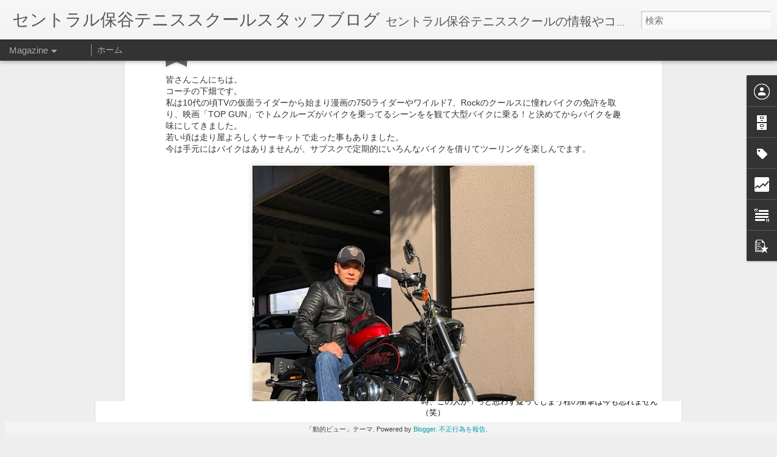

--- FILE ---
content_type: text/html; charset=UTF-8
request_url: http://centralminamiooizumi.blogspot.com/2022/09/blog-post_20.html
body_size: 5733
content:
<!DOCTYPE html>
<html class='v2' dir='ltr' lang='ja'>
<head>
<link href='https://www.blogger.com/static/v1/widgets/335934321-css_bundle_v2.css' rel='stylesheet' type='text/css'/>
<meta content='text/html; charset=UTF-8' http-equiv='Content-Type'/>
<meta content='blogger' name='generator'/>
<link href='http://centralminamiooizumi.blogspot.com/favicon.ico' rel='icon' type='image/x-icon'/>
<link href='http://centralminamiooizumi.blogspot.com/2022/09/blog-post_20.html' rel='canonical'/>
<link rel="alternate" type="application/atom+xml" title="セントラル保谷テニススクールスタッフブログ - Atom" href="http://centralminamiooizumi.blogspot.com/feeds/posts/default" />
<link rel="alternate" type="application/rss+xml" title="セントラル保谷テニススクールスタッフブログ - RSS" href="http://centralminamiooizumi.blogspot.com/feeds/posts/default?alt=rss" />
<link rel="service.post" type="application/atom+xml" title="セントラル保谷テニススクールスタッフブログ - Atom" href="https://www.blogger.com/feeds/853354746297177875/posts/default" />

<link rel="alternate" type="application/atom+xml" title="セントラル保谷テニススクールスタッフブログ - Atom" href="http://centralminamiooizumi.blogspot.com/feeds/3563573533023491697/comments/default" />
<!--Can't find substitution for tag [blog.ieCssRetrofitLinks]-->
<link href='https://blogger.googleusercontent.com/img/b/R29vZ2xl/AVvXsEjyAbqIIk48uA1XNtJfYsfQJSZwQl6i3bjC9iRqdK6EhMvpxjJZm9g54gZi0G8f6GF_mfE_luW0t0l6DNKMX6PRc26x5rugfWe_G7Y_NtWOYoKILibWcFtYArc9dyyOsScDFJtDQesd_h8oaUtoSVt5m4OEqYg8ucOOImsUQtjOzvvyY0Q_N6KHWqpx1w/w480-h640/S__17285150.jpg' rel='image_src'/>
<meta content='http://centralminamiooizumi.blogspot.com/2022/09/blog-post_20.html' property='og:url'/>
<meta content='ライダーマン【下畑】' property='og:title'/>
<meta content='皆さんこんにちは。 コーチの下畑です。 私は10代の頃TVの仮面ライダーから始まり漫画の750ライダーやワイルド7、Rockのクールスに憧れバイクの免許を取り、映画「TOP GUN」でトムクルーズがバイクを乗ってるシーンをを観て大型バイクに乗る！と決めてからバイクを趣味にしてきま...' property='og:description'/>
<meta content='https://blogger.googleusercontent.com/img/b/R29vZ2xl/AVvXsEjyAbqIIk48uA1XNtJfYsfQJSZwQl6i3bjC9iRqdK6EhMvpxjJZm9g54gZi0G8f6GF_mfE_luW0t0l6DNKMX6PRc26x5rugfWe_G7Y_NtWOYoKILibWcFtYArc9dyyOsScDFJtDQesd_h8oaUtoSVt5m4OEqYg8ucOOImsUQtjOzvvyY0Q_N6KHWqpx1w/w1200-h630-p-k-no-nu/S__17285150.jpg' property='og:image'/>
<title>セントラル保谷テニススクールスタッフブログ: ライダーマン&#12304;下畑&#12305;</title>
<meta content='!' name='fragment'/>
<meta content='dynamic' name='blogger-template'/>
<meta content='IE=9,chrome=1' http-equiv='X-UA-Compatible'/>
<meta content='initial-scale=1.0, maximum-scale=1.0, user-scalable=no, width=device-width' name='viewport'/>
<style id='page-skin-1' type='text/css'><!--
/*-----------------------------------------------
Blogger Template Style
Name: Dynamic Views
----------------------------------------------- */
/* Variable definitions
====================
<Variable name="keycolor" description="Main Color" type="color" default="#ffffff"
variants="#2b256f,#00b2b4,#4ba976,#696f00,#b38f00,#f07300,#d0422c,#f37a86,#7b5341"/>
<Group description="Page">
<Variable name="page.text.font" description="Font" type="font"
default="'Helvetica Neue Light', HelveticaNeue-Light, 'Helvetica Neue', Helvetica, Arial, sans-serif"/>
<Variable name="page.text.color" description="Text Color" type="color"
default="#333333" variants="#333333"/>
<Variable name="body.background.color" description="Background Color" type="color"
default="#EEEEEE"
variants="#dfdfea,#d9f4f4,#e4f2eb,#e9ead9,#f4eed9,#fdead9,#f8e3e0,#fdebed,#ebe5e3"/>
</Group>
<Variable name="body.background" description="Body Background" type="background"
color="#EEEEEE" default="$(color) none repeat scroll top left"/>
<Group description="Header">
<Variable name="header.background.color" description="Background Color" type="color"
default="#F3F3F3" variants="#F3F3F3"/>
</Group>
<Group description="Header Bar">
<Variable name="primary.color" description="Background Color" type="color"
default="#333333" variants="#2b256f,#00b2b4,#4ba976,#696f00,#b38f00,#f07300,#d0422c,#f37a86,#7b5341"/>
<Variable name="menu.font" description="Font" type="font"
default="'Helvetica Neue Light', HelveticaNeue-Light, 'Helvetica Neue', Helvetica, Arial, sans-serif"/>
<Variable name="menu.text.color" description="Text Color" type="color"
default="#FFFFFF" variants="#FFFFFF"/>
</Group>
<Group description="Links">
<Variable name="link.font" description="Link Text" type="font"
default="'Helvetica Neue Light', HelveticaNeue-Light, 'Helvetica Neue', Helvetica, Arial, sans-serif"/>
<Variable name="link.color" description="Link Color" type="color"
default="#009EB8"
variants="#2b256f,#00b2b4,#4ba976,#696f00,#b38f00,#f07300,#d0422c,#f37a86,#7b5341"/>
<Variable name="link.hover.color" description="Link Hover Color" type="color"
default="#009EB8"
variants="#2b256f,#00b2b4,#4ba976,#696f00,#b38f00,#f07300,#d0422c,#f37a86,#7b5341"/>
<Variable name="link.visited.color" description="Link Visited Color" type="color"
default="#009EB8"
variants="#2b256f,#00b2b4,#4ba976,#696f00,#b38f00,#f07300,#d0422c,#f37a86,#7b5341"/>
</Group>
<Group description="Blog Title">
<Variable name="blog.title.font" description="Font" type="font"
default="'Helvetica Neue Light', HelveticaNeue-Light, 'Helvetica Neue', Helvetica, Arial, sans-serif"/>
<Variable name="blog.title.color" description="Color" type="color"
default="#555555" variants="#555555"/>
</Group>
<Group description="Blog Description">
<Variable name="blog.description.font" description="Font" type="font"
default="'Helvetica Neue Light', HelveticaNeue-Light, 'Helvetica Neue', Helvetica, Arial, sans-serif"/>
<Variable name="blog.description.color" description="Color" type="color"
default="#555555" variants="#555555"/>
</Group>
<Group description="Post Title">
<Variable name="post.title.font" description="Font" type="font"
default="'Helvetica Neue Light', HelveticaNeue-Light, 'Helvetica Neue', Helvetica, Arial, sans-serif"/>
<Variable name="post.title.color" description="Color" type="color"
default="#333333" variants="#333333"/>
</Group>
<Group description="Date Ribbon">
<Variable name="ribbon.color" description="Color" type="color"
default="#666666" variants="#2b256f,#00b2b4,#4ba976,#696f00,#b38f00,#f07300,#d0422c,#f37a86,#7b5341"/>
<Variable name="ribbon.hover.color" description="Hover Color" type="color"
default="#AD3A2B" variants="#AD3A2B"/>
</Group>
<Variable name="blitzview" description="Initial view type" type="string" default="sidebar"/>
*/
/* BEGIN CUT */
{
"font:Text": "'Helvetica Neue Light', HelveticaNeue-Light, 'Helvetica Neue', Helvetica, Arial, sans-serif",
"color:Text": "#333333",
"image:Background": "#EEEEEE none repeat scroll top left",
"color:Background": "#EEEEEE",
"color:Header Background": "#F3F3F3",
"color:Primary": "#333333",
"color:Menu Text": "#FFFFFF",
"font:Menu": "'Helvetica Neue Light', HelveticaNeue-Light, 'Helvetica Neue', Helvetica, Arial, sans-serif",
"font:Link": "'Helvetica Neue Light', HelveticaNeue-Light, 'Helvetica Neue', Helvetica, Arial, sans-serif",
"color:Link": "#009EB8",
"color:Link Visited": "#009EB8",
"color:Link Hover": "#009EB8",
"font:Blog Title": "'Helvetica Neue Light', HelveticaNeue-Light, 'Helvetica Neue', Helvetica, Arial, sans-serif",
"color:Blog Title": "#555555",
"font:Blog Description": "'Helvetica Neue Light', HelveticaNeue-Light, 'Helvetica Neue', Helvetica, Arial, sans-serif",
"color:Blog Description": "#555555",
"font:Post Title": "'Helvetica Neue Light', HelveticaNeue-Light, 'Helvetica Neue', Helvetica, Arial, sans-serif",
"color:Post Title": "#333333",
"color:Ribbon": "#666666",
"color:Ribbon Hover": "#AD3A2B",
"view": "magazine"
}
/* END CUT */

--></style>
<style id='template-skin-1' type='text/css'><!--
body {
min-width: 960px;
}
.column-center-outer {
margin-top: 46px;
}
.content-outer, .content-fauxcolumn-outer, .region-inner {
min-width: 960px;
max-width: 960px;
_width: 960px;
}
.main-inner .columns {
padding-left: 0;
padding-right: 310px;
}
.main-inner .fauxcolumn-center-outer {
left: 0;
right: 310px;
/* IE6 does not respect left and right together */
_width: expression(this.parentNode.offsetWidth -
parseInt("0") -
parseInt("310px") + 'px');
}
.main-inner .fauxcolumn-left-outer {
width: 0;
}
.main-inner .fauxcolumn-right-outer {
width: 310px;
}
.main-inner .column-left-outer {
width: 0;
right: 100%;
margin-left: -0;
}
.main-inner .column-right-outer {
width: 310px;
margin-right: -310px;
}
#layout {
min-width: 0;
}
#layout .content-outer {
min-width: 0;
width: 800px;
}
#layout .region-inner {
min-width: 0;
width: auto;
}
--></style>
<script src='//www.blogblog.com/dynamicviews/488fc340cdb1c4a9/js/common.js' type='text/javascript'></script>
<script src='//www.blogblog.com/dynamicviews/488fc340cdb1c4a9/js/languages/lang__ja.js' type='text/javascript'></script>
<script src='//www.blogblog.com/dynamicviews/488fc340cdb1c4a9/js/magazine.js' type='text/javascript'></script>
<script src='//www.blogblog.com/dynamicviews/4224c15c4e7c9321/js/comments.js'></script>
<link href='https://www.blogger.com/dyn-css/authorization.css?targetBlogID=853354746297177875&amp;zx=2be1aacc-cc77-4f3f-a0ec-84e2f01fc9d6' media='none' onload='if(media!=&#39;all&#39;)media=&#39;all&#39;' rel='stylesheet'/><noscript><link href='https://www.blogger.com/dyn-css/authorization.css?targetBlogID=853354746297177875&amp;zx=2be1aacc-cc77-4f3f-a0ec-84e2f01fc9d6' rel='stylesheet'/></noscript>
<meta name='google-adsense-platform-account' content='ca-host-pub-1556223355139109'/>
<meta name='google-adsense-platform-domain' content='blogspot.com'/>

</head>
<body class='variant-magazine'>
<div class='content'>
<div class='content-outer'>
<div class='fauxborder-left content-fauxborder-left'>
<div class='content-inner'>
<div class='main-outer'>
<div class='fauxborder-left main-fauxborder-left'>
<div class='region-inner main-inner'>
<div class='columns fauxcolumns'>
<div class='column-center-outer'>
<div class='column-center-inner'>
<div class='main section' id='main'>
</div>
</div>
</div>
<div class='column-right-outer'>
<div class='column-right-inner'>
<aside>
<div class='sidebar section' id='sidebar-right-1'>
</div>
</aside>
</div>
</div>
<div style='clear: both'></div>
</div>
</div>
</div>
</div>
</div>
</div>
</div>
</div>
<script language='javascript' type='text/javascript'>
        window.onload = function() {
          blogger.ui().configure().view();
        };
      </script>

<script type="text/javascript" src="https://www.blogger.com/static/v1/widgets/2028843038-widgets.js"></script>
<script type='text/javascript'>
window['__wavt'] = 'AOuZoY4Ws06GuWeg6NLos3si_fRdnJMdMw:1769816609970';_WidgetManager._Init('//www.blogger.com/rearrange?blogID\x3d853354746297177875','//centralminamiooizumi.blogspot.com/2022/09/blog-post_20.html','853354746297177875');
_WidgetManager._SetDataContext([{'name': 'blog', 'data': {'blogId': '853354746297177875', 'title': '\u30bb\u30f3\u30c8\u30e9\u30eb\u4fdd\u8c37\x3cbr\x3e\u30c6\u30cb\u30b9\u30b9\u30af\u30fc\u30eb\x3cbr\x3e\u30b9\u30bf\u30c3\u30d5\u30d6\u30ed\u30b0', 'url': 'http://centralminamiooizumi.blogspot.com/2022/09/blog-post_20.html', 'canonicalUrl': 'http://centralminamiooizumi.blogspot.com/2022/09/blog-post_20.html', 'homepageUrl': 'http://centralminamiooizumi.blogspot.com/', 'searchUrl': 'http://centralminamiooizumi.blogspot.com/search', 'canonicalHomepageUrl': 'http://centralminamiooizumi.blogspot.com/', 'blogspotFaviconUrl': 'http://centralminamiooizumi.blogspot.com/favicon.ico', 'bloggerUrl': 'https://www.blogger.com', 'hasCustomDomain': false, 'httpsEnabled': true, 'enabledCommentProfileImages': true, 'gPlusViewType': 'FILTERED_POSTMOD', 'adultContent': false, 'analyticsAccountNumber': '', 'encoding': 'UTF-8', 'locale': 'ja', 'localeUnderscoreDelimited': 'ja', 'languageDirection': 'ltr', 'isPrivate': false, 'isMobile': false, 'isMobileRequest': false, 'mobileClass': '', 'isPrivateBlog': false, 'isDynamicViewsAvailable': true, 'feedLinks': '\x3clink rel\x3d\x22alternate\x22 type\x3d\x22application/atom+xml\x22 title\x3d\x22\u30bb\u30f3\u30c8\u30e9\u30eb\u4fdd\u8c37\u30c6\u30cb\u30b9\u30b9\u30af\u30fc\u30eb\u30b9\u30bf\u30c3\u30d5\u30d6\u30ed\u30b0 - Atom\x22 href\x3d\x22http://centralminamiooizumi.blogspot.com/feeds/posts/default\x22 /\x3e\n\x3clink rel\x3d\x22alternate\x22 type\x3d\x22application/rss+xml\x22 title\x3d\x22\u30bb\u30f3\u30c8\u30e9\u30eb\u4fdd\u8c37\u30c6\u30cb\u30b9\u30b9\u30af\u30fc\u30eb\u30b9\u30bf\u30c3\u30d5\u30d6\u30ed\u30b0 - RSS\x22 href\x3d\x22http://centralminamiooizumi.blogspot.com/feeds/posts/default?alt\x3drss\x22 /\x3e\n\x3clink rel\x3d\x22service.post\x22 type\x3d\x22application/atom+xml\x22 title\x3d\x22\u30bb\u30f3\u30c8\u30e9\u30eb\u4fdd\u8c37\u30c6\u30cb\u30b9\u30b9\u30af\u30fc\u30eb\u30b9\u30bf\u30c3\u30d5\u30d6\u30ed\u30b0 - Atom\x22 href\x3d\x22https://www.blogger.com/feeds/853354746297177875/posts/default\x22 /\x3e\n\n\x3clink rel\x3d\x22alternate\x22 type\x3d\x22application/atom+xml\x22 title\x3d\x22\u30bb\u30f3\u30c8\u30e9\u30eb\u4fdd\u8c37\u30c6\u30cb\u30b9\u30b9\u30af\u30fc\u30eb\u30b9\u30bf\u30c3\u30d5\u30d6\u30ed\u30b0 - Atom\x22 href\x3d\x22http://centralminamiooizumi.blogspot.com/feeds/3563573533023491697/comments/default\x22 /\x3e\n', 'meTag': '', 'adsenseHostId': 'ca-host-pub-1556223355139109', 'adsenseHasAds': false, 'adsenseAutoAds': false, 'boqCommentIframeForm': true, 'loginRedirectParam': '', 'isGoogleEverywhereLinkTooltipEnabled': true, 'view': '', 'dynamicViewsCommentsSrc': '//www.blogblog.com/dynamicviews/4224c15c4e7c9321/js/comments.js', 'dynamicViewsScriptSrc': '//www.blogblog.com/dynamicviews/488fc340cdb1c4a9', 'plusOneApiSrc': 'https://apis.google.com/js/platform.js', 'disableGComments': true, 'interstitialAccepted': false, 'sharing': {'platforms': [{'name': '\u30ea\u30f3\u30af\u3092\u53d6\u5f97', 'key': 'link', 'shareMessage': '\u30ea\u30f3\u30af\u3092\u53d6\u5f97', 'target': ''}, {'name': 'Facebook', 'key': 'facebook', 'shareMessage': 'Facebook \u3067\u5171\u6709', 'target': 'facebook'}, {'name': 'BlogThis!', 'key': 'blogThis', 'shareMessage': 'BlogThis!', 'target': 'blog'}, {'name': '\xd7', 'key': 'twitter', 'shareMessage': '\xd7 \u3067\u5171\u6709', 'target': 'twitter'}, {'name': 'Pinterest', 'key': 'pinterest', 'shareMessage': 'Pinterest \u3067\u5171\u6709', 'target': 'pinterest'}, {'name': '\u30e1\u30fc\u30eb', 'key': 'email', 'shareMessage': '\u30e1\u30fc\u30eb', 'target': 'email'}], 'disableGooglePlus': true, 'googlePlusShareButtonWidth': 0, 'googlePlusBootstrap': '\x3cscript type\x3d\x22text/javascript\x22\x3ewindow.___gcfg \x3d {\x27lang\x27: \x27ja\x27};\x3c/script\x3e'}, 'hasCustomJumpLinkMessage': false, 'jumpLinkMessage': '\u7d9a\u304d\u3092\u8aad\u3080', 'pageType': 'item', 'postId': '3563573533023491697', 'postImageThumbnailUrl': 'https://blogger.googleusercontent.com/img/b/R29vZ2xl/AVvXsEjyAbqIIk48uA1XNtJfYsfQJSZwQl6i3bjC9iRqdK6EhMvpxjJZm9g54gZi0G8f6GF_mfE_luW0t0l6DNKMX6PRc26x5rugfWe_G7Y_NtWOYoKILibWcFtYArc9dyyOsScDFJtDQesd_h8oaUtoSVt5m4OEqYg8ucOOImsUQtjOzvvyY0Q_N6KHWqpx1w/s72-w480-c-h640/S__17285150.jpg', 'postImageUrl': 'https://blogger.googleusercontent.com/img/b/R29vZ2xl/AVvXsEjyAbqIIk48uA1XNtJfYsfQJSZwQl6i3bjC9iRqdK6EhMvpxjJZm9g54gZi0G8f6GF_mfE_luW0t0l6DNKMX6PRc26x5rugfWe_G7Y_NtWOYoKILibWcFtYArc9dyyOsScDFJtDQesd_h8oaUtoSVt5m4OEqYg8ucOOImsUQtjOzvvyY0Q_N6KHWqpx1w/w480-h640/S__17285150.jpg', 'pageName': '\u30e9\u30a4\u30c0\u30fc\u30de\u30f3\u3010\u4e0b\u7551\u3011', 'pageTitle': '\u30bb\u30f3\u30c8\u30e9\u30eb\u4fdd\u8c37\u30c6\u30cb\u30b9\u30b9\u30af\u30fc\u30eb\u30b9\u30bf\u30c3\u30d5\u30d6\u30ed\u30b0: \u30e9\u30a4\u30c0\u30fc\u30de\u30f3\u3010\u4e0b\u7551\u3011'}}, {'name': 'features', 'data': {}}, {'name': 'messages', 'data': {'edit': '\u7de8\u96c6', 'linkCopiedToClipboard': '\u30ea\u30f3\u30af\u3092\u30af\u30ea\u30c3\u30d7\u30dc\u30fc\u30c9\u306b\u30b3\u30d4\u30fc\u3057\u307e\u3057\u305f\u3002', 'ok': 'OK', 'postLink': '\u6295\u7a3f\u306e\u30ea\u30f3\u30af'}}, {'name': 'skin', 'data': {'vars': {'link_color': '#009EB8', 'post_title_color': '#333333', 'blog_description_font': '\x27Helvetica Neue Light\x27, HelveticaNeue-Light, \x27Helvetica Neue\x27, Helvetica, Arial, sans-serif', 'body_background_color': '#EEEEEE', 'ribbon_color': '#666666', 'body_background': '#EEEEEE none repeat scroll top left', 'blitzview': 'magazine', 'link_visited_color': '#009EB8', 'link_hover_color': '#009EB8', 'header_background_color': '#F3F3F3', 'keycolor': '#ffffff', 'page_text_font': '\x27Helvetica Neue Light\x27, HelveticaNeue-Light, \x27Helvetica Neue\x27, Helvetica, Arial, sans-serif', 'blog_title_color': '#555555', 'ribbon_hover_color': '#AD3A2B', 'blog_title_font': '\x27Helvetica Neue Light\x27, HelveticaNeue-Light, \x27Helvetica Neue\x27, Helvetica, Arial, sans-serif', 'link_font': '\x27Helvetica Neue Light\x27, HelveticaNeue-Light, \x27Helvetica Neue\x27, Helvetica, Arial, sans-serif', 'menu_font': '\x27Helvetica Neue Light\x27, HelveticaNeue-Light, \x27Helvetica Neue\x27, Helvetica, Arial, sans-serif', 'primary_color': '#333333', 'page_text_color': '#333333', 'post_title_font': '\x27Helvetica Neue Light\x27, HelveticaNeue-Light, \x27Helvetica Neue\x27, Helvetica, Arial, sans-serif', 'blog_description_color': '#555555', 'menu_text_color': '#FFFFFF'}, 'override': '', 'url': 'blitz.css'}}, {'name': 'template', 'data': {'name': 'Dynamic Views', 'localizedName': '\u52d5\u7684\u30d3\u30e5\u30fc', 'isResponsive': false, 'isAlternateRendering': false, 'isCustom': false, 'variant': 'magazine', 'variantId': 'magazine'}}, {'name': 'view', 'data': {'classic': {'name': 'classic', 'url': '?view\x3dclassic'}, 'flipcard': {'name': 'flipcard', 'url': '?view\x3dflipcard'}, 'magazine': {'name': 'magazine', 'url': '?view\x3dmagazine'}, 'mosaic': {'name': 'mosaic', 'url': '?view\x3dmosaic'}, 'sidebar': {'name': 'sidebar', 'url': '?view\x3dsidebar'}, 'snapshot': {'name': 'snapshot', 'url': '?view\x3dsnapshot'}, 'timeslide': {'name': 'timeslide', 'url': '?view\x3dtimeslide'}, 'isMobile': false, 'title': '\u30e9\u30a4\u30c0\u30fc\u30de\u30f3\u3010\u4e0b\u7551\u3011', 'description': '\u7686\u3055\u3093\u3053\u3093\u306b\u3061\u306f\u3002 \u30b3\u30fc\u30c1\u306e\u4e0b\u7551\u3067\u3059\u3002 \u79c1\u306f10\u4ee3\u306e\u9803TV\u306e\u4eee\u9762\u30e9\u30a4\u30c0\u30fc\u304b\u3089\u59cb\u307e\u308a\u6f2b\u753b\u306e750\u30e9\u30a4\u30c0\u30fc\u3084\u30ef\u30a4\u30eb\u30c97\u3001Rock\u306e\u30af\u30fc\u30eb\u30b9\u306b\u61a7\u308c\u30d0\u30a4\u30af\u306e\u514d\u8a31\u3092\u53d6\u308a\u3001\u6620\u753b\u300cTOP GUN\u300d\u3067\u30c8\u30e0\u30af\u30eb\u30fc\u30ba\u304c\u30d0\u30a4\u30af\u3092\u4e57\u3063\u3066\u308b\u30b7\u30fc\u30f3\u3092\u3092\u89b3\u3066\u5927\u578b\u30d0\u30a4\u30af\u306b\u4e57\u308b\uff01\u3068\u6c7a\u3081\u3066\u304b\u3089\u30d0\u30a4\u30af\u3092\u8da3\u5473\u306b\u3057\u3066\u304d\u307e...', 'featuredImage': 'https://blogger.googleusercontent.com/img/b/R29vZ2xl/AVvXsEjyAbqIIk48uA1XNtJfYsfQJSZwQl6i3bjC9iRqdK6EhMvpxjJZm9g54gZi0G8f6GF_mfE_luW0t0l6DNKMX6PRc26x5rugfWe_G7Y_NtWOYoKILibWcFtYArc9dyyOsScDFJtDQesd_h8oaUtoSVt5m4OEqYg8ucOOImsUQtjOzvvyY0Q_N6KHWqpx1w/w480-h640/S__17285150.jpg', 'url': 'http://centralminamiooizumi.blogspot.com/2022/09/blog-post_20.html', 'type': 'item', 'isSingleItem': true, 'isMultipleItems': false, 'isError': false, 'isPage': false, 'isPost': true, 'isHomepage': false, 'isArchive': false, 'isLabelSearch': false, 'postId': 3563573533023491697}}]);
_WidgetManager._RegisterWidget('_BlogView', new _WidgetInfo('Blog1', 'main', document.getElementById('Blog1'), {'cmtInteractionsEnabled': false, 'lightboxEnabled': true, 'lightboxModuleUrl': 'https://www.blogger.com/static/v1/jsbin/616846968-lbx__ja.js', 'lightboxCssUrl': 'https://www.blogger.com/static/v1/v-css/828616780-lightbox_bundle.css'}, 'displayModeFull'));
_WidgetManager._RegisterWidget('_ProfileView', new _WidgetInfo('Profile1', 'sidebar-right-1', document.getElementById('Profile1'), {}, 'displayModeFull'));
_WidgetManager._RegisterWidget('_BlogArchiveView', new _WidgetInfo('BlogArchive1', 'sidebar-right-1', document.getElementById('BlogArchive1'), {'languageDirection': 'ltr', 'loadingMessage': '\u8aad\u307f\u8fbc\u307f\u4e2d\x26hellip;'}, 'displayModeFull'));
_WidgetManager._RegisterWidget('_LabelView', new _WidgetInfo('Label1', 'sidebar-right-1', document.getElementById('Label1'), {}, 'displayModeFull'));
_WidgetManager._RegisterWidget('_ReportAbuseView', new _WidgetInfo('ReportAbuse1', 'sidebar-right-1', document.getElementById('ReportAbuse1'), {}, 'displayModeFull'));
_WidgetManager._RegisterWidget('_StatsView', new _WidgetInfo('Stats1', 'sidebar-right-1', document.getElementById('Stats1'), {'title': '\u30da\u30fc\u30b8\u30d3\u30e5\u30fc\u306e\u5408\u8a08', 'showGraphicalCounter': true, 'showAnimatedCounter': true, 'showSparkline': false, 'statsUrl': '//centralminamiooizumi.blogspot.com/b/stats?style\x3dBLACK_TRANSPARENT\x26timeRange\x3dALL_TIME\x26token\x3dAPq4FmDkxduyazxAQThgDlEUuC0JPCXtJl5FisaUicIoLCTbFFjYBco1_v1J3ESp4qce-yk2p5tvlUkzzrQrVuM2QTpIG1jfeA'}, 'displayModeFull'));
_WidgetManager._RegisterWidget('_TextView', new _WidgetInfo('Text1', 'sidebar-right-1', document.getElementById('Text1'), {}, 'displayModeFull'));
_WidgetManager._RegisterWidget('_HeaderView', new _WidgetInfo('Header1', 'sidebar-right-1', document.getElementById('Header1'), {}, 'displayModeFull'));
_WidgetManager._RegisterWidget('_BlogSearchView', new _WidgetInfo('BlogSearch1', 'sidebar-right-1', document.getElementById('BlogSearch1'), {}, 'displayModeFull'));
_WidgetManager._RegisterWidget('_PageListView', new _WidgetInfo('PageList1', 'sidebar-right-1', document.getElementById('PageList1'), {'title': '', 'links': [{'isCurrentPage': false, 'href': 'http://centralminamiooizumi.blogspot.com/', 'title': '\u30db\u30fc\u30e0'}], 'mobile': false, 'showPlaceholder': true, 'hasCurrentPage': false}, 'displayModeFull'));
_WidgetManager._RegisterWidget('_FeaturedPostView', new _WidgetInfo('FeaturedPost1', 'sidebar-right-1', document.getElementById('FeaturedPost1'), {}, 'displayModeFull'));
_WidgetManager._RegisterWidget('_PopularPostsView', new _WidgetInfo('PopularPosts1', 'sidebar-right-1', document.getElementById('PopularPosts1'), {}, 'displayModeFull'));
_WidgetManager._RegisterWidget('_AttributionView', new _WidgetInfo('Attribution1', 'sidebar-right-1', document.getElementById('Attribution1'), {}, 'displayModeFull'));
</script>
</body>
</html>

--- FILE ---
content_type: text/html; charset=UTF-8
request_url: http://centralminamiooizumi.blogspot.com/b/stats?style=BLACK_TRANSPARENT&timeRange=ALL_TIME&token=APq4FmD3yf4tq5_oLgOYqMIi2R6PwQpB6AfUPVRrzqYhxsJhC65_dP40XmxxV5O76ETklAGg0VSAYJils2TbQeqSJyJhJbuvUA&v=0&action=initial&widgetId=Stats1&responseType=js
body_size: 239
content:
{"total":163973,"sparklineOptions":{"backgroundColor":{"fillOpacity":0.1,"fill":"#000000"},"series":[{"areaOpacity":0.3,"color":"#202020"}]},"sparklineData":[[0,20],[1,10],[2,30],[3,0],[4,0],[5,20],[6,0],[7,10],[8,10],[9,90],[10,20],[11,10],[12,30],[13,20],[14,0],[15,30],[16,50],[17,40],[18,10],[19,20],[20,0],[21,50],[22,10],[23,20],[24,0],[25,10],[26,40],[27,10],[28,20],[29,50]],"nextTickMs":3600000}

--- FILE ---
content_type: text/html; charset=UTF-8
request_url: http://centralminamiooizumi.blogspot.com/b/stats?style=BLACK_TRANSPARENT&timeRange=ALL_TIME&token=APq4FmBHXOaMUBXHw-CFk2pUYqaRSwkrenXe1K3-nffd6nFkWK-qgOi-pkME2uBoW2Xd5sHpNZjAgYpBNLSlWZXxwHao61ZvFA&v=0&action=initial&widgetId=Stats1&responseType=js
body_size: 239
content:
{"total":163973,"sparklineOptions":{"backgroundColor":{"fillOpacity":0.1,"fill":"#000000"},"series":[{"areaOpacity":0.3,"color":"#202020"}]},"sparklineData":[[0,20],[1,10],[2,30],[3,0],[4,0],[5,20],[6,0],[7,10],[8,10],[9,90],[10,20],[11,10],[12,30],[13,20],[14,0],[15,30],[16,50],[17,40],[18,10],[19,20],[20,0],[21,50],[22,10],[23,20],[24,0],[25,10],[26,40],[27,10],[28,20],[29,50]],"nextTickMs":3600000}

--- FILE ---
content_type: text/javascript; charset=UTF-8
request_url: http://centralminamiooizumi.blogspot.com/?v=0&action=initial&widgetId=PopularPosts1&responseType=js&xssi_token=AOuZoY4Ws06GuWeg6NLos3si_fRdnJMdMw%3A1769816609970
body_size: 1893
content:
try {
_WidgetManager._HandleControllerResult('PopularPosts1', 'initial',{'title': '\u4eba\u6c17\u306e\u6295\u7a3f', 'showSnippets': true, 'showThumbnails': true, 'thumbnailSize': 72, 'showAuthor': false, 'showDate': false, 'posts': [{'id': '6669121832274470450', 'title': 'AOR\u3068\u3044\u3048\u3070\u30af\u30ea\u30b9\u30c8\u30d5\u30a1\u30fc\u30fb\u30af\u30ed\u30b9\uff01\u3010\u4e0b\u7551\u3011', 'href': 'http://centralminamiooizumi.blogspot.com/2025/05/aor_01458042657.html', 'snippet': '\xa0\u7686\u3055\u3093\u3053\u3093\u306b\u3061\u306f\u3001\u30b3\u30fc\u30c1\u306e\u4e0b\u7551\u3067\u3059\u3002 \u524d\u56de\u97f3\u697d\u306e\u30b8\u30e3\u30f3\u30eb\u3067\u597d\u304d\u306a AOR \u306e\u8a71\u3092\u3057\u307e\u3057\u305f\u3002 \u4eca\u65e5\u306f\u305d\u306e AOR \u306e\u4ee3\u8868\u30a2\u30fc\u30c6\u30a3\u30b9\u30c8\u3001 \u30af\u30ea\u30b9\u30c8\u30d5\u30a1\u30fc\u30af\u30ed\u30b9\u306e\u30c7\u30d3\u30e5\u30fc\u30a2\u30eb\u30d0\u30e0\u300e Christopher Cross \u300f\u90a6\u984c\u300c\u5357\u304b\u3089\u6765\u305f\u7537\u300d\u3092\u7d39\u4ecb\u3057\u307e\u3059\u3002 \u3053\u306e\u30a2\u30eb\u30d0\u30e0\u306f\u79c1\u306b AOR ...', 'thumbnail': 'https://blogger.googleusercontent.com/img/b/R29vZ2xl/AVvXsEg1I_W67qfMUzFd5uNE8AzNC6jYmFW0CC5hsB2XwkjFo4YokwARDrDQOZaTAVixG3I-6TikMh3ovsruRJzJTOdg7D0igAFrFIQjxDjI2H05y5JLvNzlzkCbVzfOpJygZM46P74klDFSs9uYt7IcU3ro7LAkM8_uIwgsEbTveHwML_MB7Sq_LvB9rzVGVUxj/s72-w393-c-h400/1.jpg', 'featuredImage': 'https://blogger.googleusercontent.com/img/b/R29vZ2xl/AVvXsEg1I_W67qfMUzFd5uNE8AzNC6jYmFW0CC5hsB2XwkjFo4YokwARDrDQOZaTAVixG3I-6TikMh3ovsruRJzJTOdg7D0igAFrFIQjxDjI2H05y5JLvNzlzkCbVzfOpJygZM46P74klDFSs9uYt7IcU3ro7LAkM8_uIwgsEbTveHwML_MB7Sq_LvB9rzVGVUxj/w393-h400/1.jpg'}, {'id': '6803028012371519052', 'title': '\u30b5\u30fc\u30d3\u30b9\u30a8\u30fc\u30b9MENU\u753b\u9762\u4e0d\u5177\u5408\u306e\u4ef6\u30fb\u89e3\u6d88\u6cd5\u3010\u82e6\u6728\u3011', 'href': 'http://centralminamiooizumi.blogspot.com/2025/03/menu.html', 'snippet': '\u30b3\u30fc\u30c1\u306e\u82e6\u6728\u3067\u3059\uff01 \u4f55\u540d\u304b\u306e\u304a\u5ba2\u69d8\u304b\u3089\u30b5\u30fc\u30d3\u30b9\u30a8\u30fc\u30b9\u306e\u4e0d\u5177\u5408\u3001\u300e\u30db\u30fc\u30e0\u753b\u9762\u53f3\u4e0a\u306eMENU\u30bf\u30d6\u304c\u62bc\u305b\u306a\u3044\u3001\u53cd\u5fdc\u3057\u306a\u3044\u300f\u3068\u3044\u3046\u304a\u554f\u3044\u5408\u308f\u305b\u3092\u3044\u305f\u3060\u3044\u3066\u304a\u308a\u307e\u3059\u3002 \u30b5\u30fc\u30d3\u30b9\u30a8\u30fc\u30b9\u904b\u7528\u4f1a\u793e\u306b\u78ba\u8a8d\u3057\u305f\u3068\u3053\u308d\u3001\u4e00\u6642\u7684\u306a\u30b9\u30de\u30fc\u30c8\u30d5\u30a9\u30f3\u306e\u5bb9\u91cf\u4e0d\u8db3\u306e\u517c\u306d\u5408\u3044\u306b\u3088\u308b\u4e8b\u8c61\u3068\u5206\u304b\u308a\u307e\u3057\u305f\u3002\u304a\u624b\u9593\u3092\u3044\u305f\u3060...', 'thumbnail': 'https://blogger.googleusercontent.com/img/b/R29vZ2xl/AVvXsEgHKWuPXhWiYhd-BpSHgonXU3klKBdlslp8TSWasvI0LZgQCyoUnj5T3qbMSgQ-uV37ItMnYhgOS496F_3yP_18xF9Tw7vUBkKAeePCtlUP4Y6SqFZKYoMofqKsIdERPvLrM9gnhQuJORoA1X8T1AVEXAtBwOs5wBRYuzShrCpayrKvj-ckFs5ze5-SFgHM/s72-w418-c-h640/a.jpg', 'featuredImage': 'https://blogger.googleusercontent.com/img/b/R29vZ2xl/AVvXsEgHKWuPXhWiYhd-BpSHgonXU3klKBdlslp8TSWasvI0LZgQCyoUnj5T3qbMSgQ-uV37ItMnYhgOS496F_3yP_18xF9Tw7vUBkKAeePCtlUP4Y6SqFZKYoMofqKsIdERPvLrM9gnhQuJORoA1X8T1AVEXAtBwOs5wBRYuzShrCpayrKvj-ckFs5ze5-SFgHM/w418-h640/a.jpg'}, {'id': '8648700115803970472', 'title': '3\u6708\u30a4\u30d9\u30f3\u30c8\u7533\u8fbc\u306f1\u65e5(\u571f)\u304b\u3089\uff01\u3010\u82e6\u6728\u3011', 'href': 'http://centralminamiooizumi.blogspot.com/2025/02/31.html', 'snippet': '\xa0\u30b3\u30fc\u30c1\u306e\u82e6\u6728\u3067\u3059\uff01 3\u670829\u65e5(\u571f) \u306b\u30b8\u30e5\u30cb\u30a2\u30a4\u30d9\u30f3\u30c8\u30ec\u30c3\u30b9\u30f3\u3001 3\u670830\u65e5(\u65e5) \u306b\u6210\u4eba\u30a4\u30d9\u30f3\u30c8\u30ec\u30c3\u30b9\u30f3\u3092\u884c\u3044\u307e\u3059\uff01 3\u6708\u306f\uff13\u9031\u8a2d\u5b9a\uff084\u9031\u76ee\u304c\u4f11\u8b1b\uff09\u3068\u306a\u308a\u307e\u3059\u306e\u3067\u3001\u632f\u66ff\u30c1\u30b1\u30c3\u30c8\u304c\u4f7f\u3048\u308b\u30a4\u30d9\u30f3\u30c8\u3092\u884c\u3044\u307e\u3059\uff01\u662f\u975e\u3053\u306e\u6a5f\u4f1a\u306b\u632f\u66ff\u30c1\u30b1\u30c3\u30c8\u306e\u6709\u52b9\u6d3b\u7528\u3092\u3057\u3066\u3001\u30c6\u30cb\u30b9\u3092\u697d\u3057\u307f\u307e\u3057\u3087\u3046(^...', 'thumbnail': 'https://blogger.googleusercontent.com/img/b/R29vZ2xl/AVvXsEiMQj5EenJJUILetAu0H7H2MmsPWtp3Ke712EZb3kK8zIG-eGUhaip7rK_N-tfuEWQdhcMJ4SIn_auo856SO2UNLJBTvILSU9hTTIN99Bnwb0U40HbiLZtoyRnM5jN7EmvSqr0hism9LMn0-RYDTUCMoYVN2jTVJepkn5G1fKoraW3QuRdnCHT8EaAz-ggf/s72-c/%E3%82%B9%E3%83%A9%E3%82%A4%E3%83%891.JPG', 'featuredImage': 'https://blogger.googleusercontent.com/img/b/R29vZ2xl/AVvXsEiMQj5EenJJUILetAu0H7H2MmsPWtp3Ke712EZb3kK8zIG-eGUhaip7rK_N-tfuEWQdhcMJ4SIn_auo856SO2UNLJBTvILSU9hTTIN99Bnwb0U40HbiLZtoyRnM5jN7EmvSqr0hism9LMn0-RYDTUCMoYVN2jTVJepkn5G1fKoraW3QuRdnCHT8EaAz-ggf/s320/%E3%82%B9%E3%83%A9%E3%82%A4%E3%83%891.JPG'}]});
} catch (e) {
  if (typeof log != 'undefined') {
    log('HandleControllerResult failed: ' + e);
  }
}


--- FILE ---
content_type: text/javascript; charset=UTF-8
request_url: http://centralminamiooizumi.blogspot.com/?v=0&action=initial&widgetId=Label1&responseType=js&xssi_token=AOuZoY4Ws06GuWeg6NLos3si_fRdnJMdMw%3A1769816609970
body_size: 494
content:
try {
_WidgetManager._HandleControllerResult('Label1', 'initial',{'title': '\u30e9\u30d9\u30eb', 'display': 'list', 'showFreqNumbers': false, 'labels': [{'name': '\u30a4\u30d9\u30f3\u30c8\u60c5\u5831', 'count': 23, 'cssSize': 4, 'url': 'http://centralminamiooizumi.blogspot.com/search/label/%E3%82%A4%E3%83%99%E3%83%B3%E3%83%88%E6%83%85%E5%A0%B1'}, {'name': '\u304a\u77e5\u3089\u305b', 'count': 11, 'cssSize': 3, 'url': 'http://centralminamiooizumi.blogspot.com/search/label/%E3%81%8A%E7%9F%A5%E3%82%89%E3%81%9B'}, {'name': '\u30ad\u30e3\u30f3\u30da\u30fc\u30f3\u60c5\u5831', 'count': 4, 'cssSize': 1, 'url': 'http://centralminamiooizumi.blogspot.com/search/label/%E3%82%AD%E3%83%A3%E3%83%B3%E3%83%9A%E3%83%BC%E3%83%B3%E6%83%85%E5%A0%B1'}, {'name': '\u30b3\u30fc\u30c1\u7d39\u4ecb', 'count': 5, 'cssSize': 2, 'url': 'http://centralminamiooizumi.blogspot.com/search/label/%E3%82%B3%E3%83%BC%E3%83%81%E7%B4%B9%E4%BB%8B'}, {'name': '\u30b3\u30fc\u30c1\u65e5\u8a18', 'count': 58, 'cssSize': 5, 'url': 'http://centralminamiooizumi.blogspot.com/search/label/%E3%82%B3%E3%83%BC%E3%83%81%E6%97%A5%E8%A8%98'}]});
} catch (e) {
  if (typeof log != 'undefined') {
    log('HandleControllerResult failed: ' + e);
  }
}


--- FILE ---
content_type: text/javascript; charset=UTF-8
request_url: http://centralminamiooizumi.blogspot.com/?v=0&action=initial&widgetId=Stats1&responseType=js&xssi_token=AOuZoY4Ws06GuWeg6NLos3si_fRdnJMdMw%3A1769816609970
body_size: 413
content:
try {
_WidgetManager._HandleControllerResult('Stats1', 'initial',{'title': '\u30da\u30fc\u30b8\u30d3\u30e5\u30fc\u306e\u5408\u8a08', 'showGraphicalCounter': true, 'showAnimatedCounter': true, 'showSparkline': false, 'statsUrl': '//centralminamiooizumi.blogspot.com/b/stats?style\x3dBLACK_TRANSPARENT\x26timeRange\x3dALL_TIME\x26token\x3dAPq4FmD3yf4tq5_oLgOYqMIi2R6PwQpB6AfUPVRrzqYhxsJhC65_dP40XmxxV5O76ETklAGg0VSAYJils2TbQeqSJyJhJbuvUA'});
} catch (e) {
  if (typeof log != 'undefined') {
    log('HandleControllerResult failed: ' + e);
  }
}


--- FILE ---
content_type: text/javascript; charset=UTF-8
request_url: http://centralminamiooizumi.blogspot.com/?v=0&action=initial&widgetId=Profile1&responseType=js&xssi_token=AOuZoY4Ws06GuWeg6NLos3si_fRdnJMdMw%3A1769816609970
body_size: 398
content:
try {
_WidgetManager._HandleControllerResult('Profile1', 'initial',{'title': '\u53c2\u52a0\u30e6\u30fc\u30b6\u30fc', 'team': true, 'authors': [{'userUrl': 'https://www.blogger.com/profile/15076450639461195670', 'display-name': '\u30bb\u30f3\u30c8\u30e9\u30eb', 'profileLogo': '//www.blogger.com/img/logo-16.png'}, {'userUrl': 'https://www.blogger.com/profile/14964275553108770212', 'display-name': '\u30bb\u30f3\u30c8\u30e9\u30eb\u30c6\u30cb\u30b9\u30b9\u30af\u30fc\u30eb', 'profileLogo': '//www.blogger.com/img/logo-16.png'}], 'viewProfileMsg': '\u8a73\u7d30\u30d7\u30ed\u30d5\u30a3\u30fc\u30eb\u3092\u8868\u793a', 'isDisplayable': true});
} catch (e) {
  if (typeof log != 'undefined') {
    log('HandleControllerResult failed: ' + e);
  }
}


--- FILE ---
content_type: text/javascript; charset=UTF-8
request_url: http://centralminamiooizumi.blogspot.com/?v=0&action=initial&widgetId=Text1&responseType=js&xssi_token=AOuZoY4Ws06GuWeg6NLos3si_fRdnJMdMw%3A1769816609970
body_size: 491
content:
try {
_WidgetManager._HandleControllerResult('Text1', 'initial',{'content': '\u6240\u5728\u5730\x3cbr/\x3e\u3012178-0064\x3cbr/\x3e\u6771\u4eac\u90fd\u7df4\u99ac\u533a\u5357\u5927\u6cc93-27\x3cbr/\x3e\x3cbr/\x3e\u96fb\u8a71\u756a\u53f7\x3cbr/\x3e03-3978-2200\x3cbr/\x3e\x3cbr/\x3e\u55b6\u696d\u6642\u9593\x3cbr/\x3e\u5e73\u65e59:00\uff5e23:30\x3cbr/\x3e\u571f10:00\uff5e22:00\x3cbr/\x3e\u65e510:00\uff5e21:00\x3cbr/\x3e\u795d10:00\uff5e21:00\x3cbr/\x3e\x3cbr/\x3e\u4f11\u9928\u65e5\x3cbr/\x3e\u6bce\u9031\u6708\u66dc\u65e5\u53ca\u3073\u5b63\u7bc0\u4f11\u696d\u65e5    \t\x3cbr/\x3e\x3cbr/\x3e\x3ca href\x3d\x22https://www.central.co.jp/club/minamioizumi/season_closed/19304.html\x22\x3e\x3c/a\x3e\x3cbr/\x3e', 'title': '\u30bb\u30f3\u30c8\u30e9\u30eb\u4fdd\u8c37\u30c6\u30cb\u30b9\u30b9\u30af\u30fc\u30eb'});
} catch (e) {
  if (typeof log != 'undefined') {
    log('HandleControllerResult failed: ' + e);
  }
}


--- FILE ---
content_type: text/javascript; charset=UTF-8
request_url: http://centralminamiooizumi.blogspot.com/?v=0&action=initial&widgetId=Stats1&responseType=js&xssi_token=AOuZoY4Ws06GuWeg6NLos3si_fRdnJMdMw%3A1769816609970
body_size: 411
content:
try {
_WidgetManager._HandleControllerResult('Stats1', 'initial',{'title': '\u30da\u30fc\u30b8\u30d3\u30e5\u30fc\u306e\u5408\u8a08', 'showGraphicalCounter': true, 'showAnimatedCounter': true, 'showSparkline': false, 'statsUrl': '//centralminamiooizumi.blogspot.com/b/stats?style\x3dBLACK_TRANSPARENT\x26timeRange\x3dALL_TIME\x26token\x3dAPq4FmBHXOaMUBXHw-CFk2pUYqaRSwkrenXe1K3-nffd6nFkWK-qgOi-pkME2uBoW2Xd5sHpNZjAgYpBNLSlWZXxwHao61ZvFA'});
} catch (e) {
  if (typeof log != 'undefined') {
    log('HandleControllerResult failed: ' + e);
  }
}


--- FILE ---
content_type: text/javascript; charset=UTF-8
request_url: http://centralminamiooizumi.blogspot.com/?v=0&action=initial&widgetId=Profile1&responseType=js&xssi_token=AOuZoY4Ws06GuWeg6NLos3si_fRdnJMdMw%3A1769816609970
body_size: 398
content:
try {
_WidgetManager._HandleControllerResult('Profile1', 'initial',{'title': '\u53c2\u52a0\u30e6\u30fc\u30b6\u30fc', 'team': true, 'authors': [{'userUrl': 'https://www.blogger.com/profile/15076450639461195670', 'display-name': '\u30bb\u30f3\u30c8\u30e9\u30eb', 'profileLogo': '//www.blogger.com/img/logo-16.png'}, {'userUrl': 'https://www.blogger.com/profile/14964275553108770212', 'display-name': '\u30bb\u30f3\u30c8\u30e9\u30eb\u30c6\u30cb\u30b9\u30b9\u30af\u30fc\u30eb', 'profileLogo': '//www.blogger.com/img/logo-16.png'}], 'viewProfileMsg': '\u8a73\u7d30\u30d7\u30ed\u30d5\u30a3\u30fc\u30eb\u3092\u8868\u793a', 'isDisplayable': true});
} catch (e) {
  if (typeof log != 'undefined') {
    log('HandleControllerResult failed: ' + e);
  }
}


--- FILE ---
content_type: text/javascript; charset=UTF-8
request_url: http://centralminamiooizumi.blogspot.com/?v=0&action=initial&widgetId=BlogArchive1&responseType=js&xssi_token=AOuZoY4Ws06GuWeg6NLos3si_fRdnJMdMw%3A1769816609970
body_size: 2362
content:
try {
_WidgetManager._HandleControllerResult('BlogArchive1', 'initial',{'url': 'http://centralminamiooizumi.blogspot.com/search?updated-min\x3d1970-01-01T09:00:00%2B09:00\x26updated-max\x3d292278994-08-17T07:12:55Z\x26max-results\x3d50', 'name': 'All Posts', 'expclass': 'expanded', 'toggleId': 'ALL-0', 'post-count': 1186, 'data': [{'url': 'http://centralminamiooizumi.blogspot.com/2025/', 'name': '2025', 'expclass': 'expanded', 'toggleId': 'YEARLY-1735657200000', 'post-count': 83, 'data': [{'url': 'http://centralminamiooizumi.blogspot.com/2025/05/', 'name': '5\u6708', 'expclass': 'expanded', 'toggleId': 'MONTHLY-1746025200000', 'post-count': 13, 'posts': [{'title': 'AOR\u3068\u3044\u3048\u3070\u30af\u30ea\u30b9\u30c8\u30d5\u30a1\u30fc\u30fb\u30af\u30ed\u30b9\uff01\u3010\u4e0b\u7551\u3011', 'url': 'http://centralminamiooizumi.blogspot.com/2025/05/aor_01458042657.html'}, {'title': '6\u6708\u30ec\u30c3\u30b9\u30f3\u30c6\u30fc\u30de\u3010\u82e6\u6728\u3011', 'url': 'http://centralminamiooizumi.blogspot.com/2025/05/6.html'}, {'title': 'AOR\u3063\u3066\u3054\u5b58\u77e5\u3067\u3059\u304b\uff1f\u3010\u4e0b\u7551\u3011', 'url': 'http://centralminamiooizumi.blogspot.com/2025/05/aor.html'}, {'title': '\u30b5\u30fc\u30e2\u30f3\u30ad\u30e0\u30c1\u3010\u82e6\u6728\u3011', 'url': 'http://centralminamiooizumi.blogspot.com/2025/05/blog-post_20.html'}, {'title': '2025\u590f\u30b8\u30e5\u30cb\u30a2\u30ad\u30e3\u30f3\u30d7\u8a73\u7d30\u3010\u82e6\u6728\u3011', 'url': 'http://centralminamiooizumi.blogspot.com/2025/05/2025.html'}, {'title': 'too much\uff08\u3084\u308a\u3059\u304e\uff09\u3010\u82e6\u6728\u3011', 'url': 'http://centralminamiooizumi.blogspot.com/2025/05/too-much.html'}, {'title': '\u4e45\u3005\u306e\u304a\u51fa\u304b\u3051\u3092\u3064\u304f\u3070\u3078\u3010\u82e6\u6728\u3011', 'url': 'http://centralminamiooizumi.blogspot.com/2025/05/blog-post_13.html'}, {'title': '\u300cKinKi Kids\u300d\u30b5\u30d6\u30b9\u30af\u89e3\u7981\uff01\u3010\u4e0b\u7551\u3011', 'url': 'http://centralminamiooizumi.blogspot.com/2025/05/kinki-kids.html'}, {'title': '\u672c\u306e\u7d39\u4ecb\u3010\u4e0b\u7551\u3011', 'url': 'http://centralminamiooizumi.blogspot.com/2025/05/blog-post_09.html'}, {'title': '5\u6708\u30e9\u30b1\u30c3\u30c8\u8a66\u6253\u30ad\u30e3\u30f3\u30da\u30fc\u30f3\u958b\u59cb\uff01\u3010\u82e6\u6728\u3011', 'url': 'http://centralminamiooizumi.blogspot.com/2025/05/5.html'}, {'title': '\u4e45\u3005\u306b\u672c\u3092\u8aad\u307f\u307e\u3057\u305f\u3010\u4e0b\u7551\u3011', 'url': 'http://centralminamiooizumi.blogspot.com/2025/05/blog-post.html'}, {'title': '\u30c6\u30cb\u30c1\u30e3\u30ec\u30922\u56de\u53d7\u3051\u3089\u308c\u308b\u306e\u306f\u30db\u30f3\u30c8\uff1f\uff01\u3010\u82e6\u6728\u3011', 'url': 'http://centralminamiooizumi.blogspot.com/2025/05/2.html'}, {'title': '4\u6708\u30b8\u30e5\u30cb\u30a2\u30bb\u30f3\u30c8\u30e9\u30eb\u30ab\u30c3\u30d7\u5831\u544a\uff01\u3010\u82e6\u6728\u3011', 'url': 'http://centralminamiooizumi.blogspot.com/2025/05/4.html'}]}, {'url': 'http://centralminamiooizumi.blogspot.com/2025/04/', 'name': '4\u6708', 'expclass': 'collapsed', 'toggleId': 'MONTHLY-1743433200000', 'post-count': 15}, {'url': 'http://centralminamiooizumi.blogspot.com/2025/03/', 'name': '3\u6708', 'expclass': 'collapsed', 'toggleId': 'MONTHLY-1740754800000', 'post-count': 16}, {'url': 'http://centralminamiooizumi.blogspot.com/2025/02/', 'name': '2\u6708', 'expclass': 'collapsed', 'toggleId': 'MONTHLY-1738335600000', 'post-count': 18}, {'url': 'http://centralminamiooizumi.blogspot.com/2025/01/', 'name': '1\u6708', 'expclass': 'collapsed', 'toggleId': 'MONTHLY-1735657200000', 'post-count': 21}]}, {'url': 'http://centralminamiooizumi.blogspot.com/2024/', 'name': '2024', 'expclass': 'collapsed', 'toggleId': 'YEARLY-1704034800000', 'post-count': 269, 'data': [{'url': 'http://centralminamiooizumi.blogspot.com/2024/12/', 'name': '12\u6708', 'expclass': 'collapsed', 'toggleId': 'MONTHLY-1732978800000', 'post-count': 16}, {'url': 'http://centralminamiooizumi.blogspot.com/2024/11/', 'name': '11\u6708', 'expclass': 'collapsed', 'toggleId': 'MONTHLY-1730386800000', 'post-count': 21}, {'url': 'http://centralminamiooizumi.blogspot.com/2024/10/', 'name': '10\u6708', 'expclass': 'collapsed', 'toggleId': 'MONTHLY-1727708400000', 'post-count': 22}, {'url': 'http://centralminamiooizumi.blogspot.com/2024/09/', 'name': '9\u6708', 'expclass': 'collapsed', 'toggleId': 'MONTHLY-1725116400000', 'post-count': 25}, {'url': 'http://centralminamiooizumi.blogspot.com/2024/08/', 'name': '8\u6708', 'expclass': 'collapsed', 'toggleId': 'MONTHLY-1722438000000', 'post-count': 27}, {'url': 'http://centralminamiooizumi.blogspot.com/2024/07/', 'name': '7\u6708', 'expclass': 'collapsed', 'toggleId': 'MONTHLY-1719759600000', 'post-count': 23}, {'url': 'http://centralminamiooizumi.blogspot.com/2024/06/', 'name': '6\u6708', 'expclass': 'collapsed', 'toggleId': 'MONTHLY-1717167600000', 'post-count': 21}, {'url': 'http://centralminamiooizumi.blogspot.com/2024/05/', 'name': '5\u6708', 'expclass': 'collapsed', 'toggleId': 'MONTHLY-1714489200000', 'post-count': 23}, {'url': 'http://centralminamiooizumi.blogspot.com/2024/04/', 'name': '4\u6708', 'expclass': 'collapsed', 'toggleId': 'MONTHLY-1711897200000', 'post-count': 23}, {'url': 'http://centralminamiooizumi.blogspot.com/2024/03/', 'name': '3\u6708', 'expclass': 'collapsed', 'toggleId': 'MONTHLY-1709218800000', 'post-count': 22}, {'url': 'http://centralminamiooizumi.blogspot.com/2024/02/', 'name': '2\u6708', 'expclass': 'collapsed', 'toggleId': 'MONTHLY-1706713200000', 'post-count': 24}, {'url': 'http://centralminamiooizumi.blogspot.com/2024/01/', 'name': '1\u6708', 'expclass': 'collapsed', 'toggleId': 'MONTHLY-1704034800000', 'post-count': 22}]}, {'url': 'http://centralminamiooizumi.blogspot.com/2023/', 'name': '2023', 'expclass': 'collapsed', 'toggleId': 'YEARLY-1672498800000', 'post-count': 213, 'data': [{'url': 'http://centralminamiooizumi.blogspot.com/2023/12/', 'name': '12\u6708', 'expclass': 'collapsed', 'toggleId': 'MONTHLY-1701356400000', 'post-count': 26}, {'url': 'http://centralminamiooizumi.blogspot.com/2023/11/', 'name': '11\u6708', 'expclass': 'collapsed', 'toggleId': 'MONTHLY-1698764400000', 'post-count': 26}, {'url': 'http://centralminamiooizumi.blogspot.com/2023/10/', 'name': '10\u6708', 'expclass': 'collapsed', 'toggleId': 'MONTHLY-1696086000000', 'post-count': 24}, {'url': 'http://centralminamiooizumi.blogspot.com/2023/09/', 'name': '9\u6708', 'expclass': 'collapsed', 'toggleId': 'MONTHLY-1693494000000', 'post-count': 18}, {'url': 'http://centralminamiooizumi.blogspot.com/2023/08/', 'name': '8\u6708', 'expclass': 'collapsed', 'toggleId': 'MONTHLY-1690815600000', 'post-count': 29}, {'url': 'http://centralminamiooizumi.blogspot.com/2023/07/', 'name': '7\u6708', 'expclass': 'collapsed', 'toggleId': 'MONTHLY-1688137200000', 'post-count': 22}, {'url': 'http://centralminamiooizumi.blogspot.com/2023/06/', 'name': '6\u6708', 'expclass': 'collapsed', 'toggleId': 'MONTHLY-1685545200000', 'post-count': 18}, {'url': 'http://centralminamiooizumi.blogspot.com/2023/05/', 'name': '5\u6708', 'expclass': 'collapsed', 'toggleId': 'MONTHLY-1682866800000', 'post-count': 15}, {'url': 'http://centralminamiooizumi.blogspot.com/2023/04/', 'name': '4\u6708', 'expclass': 'collapsed', 'toggleId': 'MONTHLY-1680274800000', 'post-count': 8}, {'url': 'http://centralminamiooizumi.blogspot.com/2023/03/', 'name': '3\u6708', 'expclass': 'collapsed', 'toggleId': 'MONTHLY-1677596400000', 'post-count': 13}, {'url': 'http://centralminamiooizumi.blogspot.com/2023/02/', 'name': '2\u6708', 'expclass': 'collapsed', 'toggleId': 'MONTHLY-1675177200000', 'post-count': 10}, {'url': 'http://centralminamiooizumi.blogspot.com/2023/01/', 'name': '1\u6708', 'expclass': 'collapsed', 'toggleId': 'MONTHLY-1672498800000', 'post-count': 4}]}, {'url': 'http://centralminamiooizumi.blogspot.com/2022/', 'name': '2022', 'expclass': 'collapsed', 'toggleId': 'YEARLY-1640962800000', 'post-count': 121, 'data': [{'url': 'http://centralminamiooizumi.blogspot.com/2022/12/', 'name': '12\u6708', 'expclass': 'collapsed', 'toggleId': 'MONTHLY-1669820400000', 'post-count': 7}, {'url': 'http://centralminamiooizumi.blogspot.com/2022/11/', 'name': '11\u6708', 'expclass': 'collapsed', 'toggleId': 'MONTHLY-1667228400000', 'post-count': 3}, {'url': 'http://centralminamiooizumi.blogspot.com/2022/10/', 'name': '10\u6708', 'expclass': 'collapsed', 'toggleId': 'MONTHLY-1664550000000', 'post-count': 12}, {'url': 'http://centralminamiooizumi.blogspot.com/2022/09/', 'name': '9\u6708', 'expclass': 'collapsed', 'toggleId': 'MONTHLY-1661958000000', 'post-count': 8}, {'url': 'http://centralminamiooizumi.blogspot.com/2022/08/', 'name': '8\u6708', 'expclass': 'collapsed', 'toggleId': 'MONTHLY-1659279600000', 'post-count': 6}, {'url': 'http://centralminamiooizumi.blogspot.com/2022/07/', 'name': '7\u6708', 'expclass': 'collapsed', 'toggleId': 'MONTHLY-1656601200000', 'post-count': 12}, {'url': 'http://centralminamiooizumi.blogspot.com/2022/06/', 'name': '6\u6708', 'expclass': 'collapsed', 'toggleId': 'MONTHLY-1654009200000', 'post-count': 21}, {'url': 'http://centralminamiooizumi.blogspot.com/2022/05/', 'name': '5\u6708', 'expclass': 'collapsed', 'toggleId': 'MONTHLY-1651330800000', 'post-count': 10}, {'url': 'http://centralminamiooizumi.blogspot.com/2022/04/', 'name': '4\u6708', 'expclass': 'collapsed', 'toggleId': 'MONTHLY-1648738800000', 'post-count': 10}, {'url': 'http://centralminamiooizumi.blogspot.com/2022/03/', 'name': '3\u6708', 'expclass': 'collapsed', 'toggleId': 'MONTHLY-1646060400000', 'post-count': 8}, {'url': 'http://centralminamiooizumi.blogspot.com/2022/02/', 'name': '2\u6708', 'expclass': 'collapsed', 'toggleId': 'MONTHLY-1643641200000', 'post-count': 9}, {'url': 'http://centralminamiooizumi.blogspot.com/2022/01/', 'name': '1\u6708', 'expclass': 'collapsed', 'toggleId': 'MONTHLY-1640962800000', 'post-count': 15}]}, {'url': 'http://centralminamiooizumi.blogspot.com/2021/', 'name': '2021', 'expclass': 'collapsed', 'toggleId': 'YEARLY-1609426800000', 'post-count': 113, 'data': [{'url': 'http://centralminamiooizumi.blogspot.com/2021/12/', 'name': '12\u6708', 'expclass': 'collapsed', 'toggleId': 'MONTHLY-1638284400000', 'post-count': 15}, {'url': 'http://centralminamiooizumi.blogspot.com/2021/11/', 'name': '11\u6708', 'expclass': 'collapsed', 'toggleId': 'MONTHLY-1635692400000', 'post-count': 9}, {'url': 'http://centralminamiooizumi.blogspot.com/2021/10/', 'name': '10\u6708', 'expclass': 'collapsed', 'toggleId': 'MONTHLY-1633014000000', 'post-count': 12}, {'url': 'http://centralminamiooizumi.blogspot.com/2021/09/', 'name': '9\u6708', 'expclass': 'collapsed', 'toggleId': 'MONTHLY-1630422000000', 'post-count': 9}, {'url': 'http://centralminamiooizumi.blogspot.com/2021/08/', 'name': '8\u6708', 'expclass': 'collapsed', 'toggleId': 'MONTHLY-1627743600000', 'post-count': 8}, {'url': 'http://centralminamiooizumi.blogspot.com/2021/07/', 'name': '7\u6708', 'expclass': 'collapsed', 'toggleId': 'MONTHLY-1625065200000', 'post-count': 9}, {'url': 'http://centralminamiooizumi.blogspot.com/2021/06/', 'name': '6\u6708', 'expclass': 'collapsed', 'toggleId': 'MONTHLY-1622473200000', 'post-count': 4}, {'url': 'http://centralminamiooizumi.blogspot.com/2021/05/', 'name': '5\u6708', 'expclass': 'collapsed', 'toggleId': 'MONTHLY-1619794800000', 'post-count': 8}, {'url': 'http://centralminamiooizumi.blogspot.com/2021/04/', 'name': '4\u6708', 'expclass': 'collapsed', 'toggleId': 'MONTHLY-1617202800000', 'post-count': 4}, {'url': 'http://centralminamiooizumi.blogspot.com/2021/03/', 'name': '3\u6708', 'expclass': 'collapsed', 'toggleId': 'MONTHLY-1614524400000', 'post-count': 11}, {'url': 'http://centralminamiooizumi.blogspot.com/2021/02/', 'name': '2\u6708', 'expclass': 'collapsed', 'toggleId': 'MONTHLY-1612105200000', 'post-count': 13}, {'url': 'http://centralminamiooizumi.blogspot.com/2021/01/', 'name': '1\u6708', 'expclass': 'collapsed', 'toggleId': 'MONTHLY-1609426800000', 'post-count': 11}]}, {'url': 'http://centralminamiooizumi.blogspot.com/2020/', 'name': '2020', 'expclass': 'collapsed', 'toggleId': 'YEARLY-1577804400000', 'post-count': 163, 'data': [{'url': 'http://centralminamiooizumi.blogspot.com/2020/12/', 'name': '12\u6708', 'expclass': 'collapsed', 'toggleId': 'MONTHLY-1606748400000', 'post-count': 9}, {'url': 'http://centralminamiooizumi.blogspot.com/2020/11/', 'name': '11\u6708', 'expclass': 'collapsed', 'toggleId': 'MONTHLY-1604156400000', 'post-count': 6}, {'url': 'http://centralminamiooizumi.blogspot.com/2020/10/', 'name': '10\u6708', 'expclass': 'collapsed', 'toggleId': 'MONTHLY-1601478000000', 'post-count': 15}, {'url': 'http://centralminamiooizumi.blogspot.com/2020/09/', 'name': '9\u6708', 'expclass': 'collapsed', 'toggleId': 'MONTHLY-1598886000000', 'post-count': 15}, {'url': 'http://centralminamiooizumi.blogspot.com/2020/08/', 'name': '8\u6708', 'expclass': 'collapsed', 'toggleId': 'MONTHLY-1596207600000', 'post-count': 10}, {'url': 'http://centralminamiooizumi.blogspot.com/2020/07/', 'name': '7\u6708', 'expclass': 'collapsed', 'toggleId': 'MONTHLY-1593529200000', 'post-count': 21}, {'url': 'http://centralminamiooizumi.blogspot.com/2020/06/', 'name': '6\u6708', 'expclass': 'collapsed', 'toggleId': 'MONTHLY-1590937200000', 'post-count': 17}, {'url': 'http://centralminamiooizumi.blogspot.com/2020/05/', 'name': '5\u6708', 'expclass': 'collapsed', 'toggleId': 'MONTHLY-1588258800000', 'post-count': 27}, {'url': 'http://centralminamiooizumi.blogspot.com/2020/04/', 'name': '4\u6708', 'expclass': 'collapsed', 'toggleId': 'MONTHLY-1585666800000', 'post-count': 20}, {'url': 'http://centralminamiooizumi.blogspot.com/2020/03/', 'name': '3\u6708', 'expclass': 'collapsed', 'toggleId': 'MONTHLY-1582988400000', 'post-count': 6}, {'url': 'http://centralminamiooizumi.blogspot.com/2020/02/', 'name': '2\u6708', 'expclass': 'collapsed', 'toggleId': 'MONTHLY-1580482800000', 'post-count': 8}, {'url': 'http://centralminamiooizumi.blogspot.com/2020/01/', 'name': '1\u6708', 'expclass': 'collapsed', 'toggleId': 'MONTHLY-1577804400000', 'post-count': 9}]}, {'url': 'http://centralminamiooizumi.blogspot.com/2019/', 'name': '2019', 'expclass': 'collapsed', 'toggleId': 'YEARLY-1546268400000', 'post-count': 55, 'data': [{'url': 'http://centralminamiooizumi.blogspot.com/2019/12/', 'name': '12\u6708', 'expclass': 'collapsed', 'toggleId': 'MONTHLY-1575126000000', 'post-count': 7}, {'url': 'http://centralminamiooizumi.blogspot.com/2019/11/', 'name': '11\u6708', 'expclass': 'collapsed', 'toggleId': 'MONTHLY-1572534000000', 'post-count': 7}, {'url': 'http://centralminamiooizumi.blogspot.com/2019/10/', 'name': '10\u6708', 'expclass': 'collapsed', 'toggleId': 'MONTHLY-1569855600000', 'post-count': 6}, {'url': 'http://centralminamiooizumi.blogspot.com/2019/09/', 'name': '9\u6708', 'expclass': 'collapsed', 'toggleId': 'MONTHLY-1567263600000', 'post-count': 5}, {'url': 'http://centralminamiooizumi.blogspot.com/2019/08/', 'name': '8\u6708', 'expclass': 'collapsed', 'toggleId': 'MONTHLY-1564585200000', 'post-count': 4}, {'url': 'http://centralminamiooizumi.blogspot.com/2019/07/', 'name': '7\u6708', 'expclass': 'collapsed', 'toggleId': 'MONTHLY-1561906800000', 'post-count': 8}, {'url': 'http://centralminamiooizumi.blogspot.com/2019/06/', 'name': '6\u6708', 'expclass': 'collapsed', 'toggleId': 'MONTHLY-1559314800000', 'post-count': 3}, {'url': 'http://centralminamiooizumi.blogspot.com/2019/05/', 'name': '5\u6708', 'expclass': 'collapsed', 'toggleId': 'MONTHLY-1556636400000', 'post-count': 4}, {'url': 'http://centralminamiooizumi.blogspot.com/2019/04/', 'name': '4\u6708', 'expclass': 'collapsed', 'toggleId': 'MONTHLY-1554044400000', 'post-count': 2}, {'url': 'http://centralminamiooizumi.blogspot.com/2019/03/', 'name': '3\u6708', 'expclass': 'collapsed', 'toggleId': 'MONTHLY-1551366000000', 'post-count': 4}, {'url': 'http://centralminamiooizumi.blogspot.com/2019/02/', 'name': '2\u6708', 'expclass': 'collapsed', 'toggleId': 'MONTHLY-1548946800000', 'post-count': 2}, {'url': 'http://centralminamiooizumi.blogspot.com/2019/01/', 'name': '1\u6708', 'expclass': 'collapsed', 'toggleId': 'MONTHLY-1546268400000', 'post-count': 3}]}, {'url': 'http://centralminamiooizumi.blogspot.com/2018/', 'name': '2018', 'expclass': 'collapsed', 'toggleId': 'YEARLY-1514732400000', 'post-count': 86, 'data': [{'url': 'http://centralminamiooizumi.blogspot.com/2018/12/', 'name': '12\u6708', 'expclass': 'collapsed', 'toggleId': 'MONTHLY-1543590000000', 'post-count': 6}, {'url': 'http://centralminamiooizumi.blogspot.com/2018/11/', 'name': '11\u6708', 'expclass': 'collapsed', 'toggleId': 'MONTHLY-1540998000000', 'post-count': 3}, {'url': 'http://centralminamiooizumi.blogspot.com/2018/10/', 'name': '10\u6708', 'expclass': 'collapsed', 'toggleId': 'MONTHLY-1538319600000', 'post-count': 3}, {'url': 'http://centralminamiooizumi.blogspot.com/2018/09/', 'name': '9\u6708', 'expclass': 'collapsed', 'toggleId': 'MONTHLY-1535727600000', 'post-count': 4}, {'url': 'http://centralminamiooizumi.blogspot.com/2018/08/', 'name': '8\u6708', 'expclass': 'collapsed', 'toggleId': 'MONTHLY-1533049200000', 'post-count': 25}, {'url': 'http://centralminamiooizumi.blogspot.com/2018/07/', 'name': '7\u6708', 'expclass': 'collapsed', 'toggleId': 'MONTHLY-1530370800000', 'post-count': 14}, {'url': 'http://centralminamiooizumi.blogspot.com/2018/06/', 'name': '6\u6708', 'expclass': 'collapsed', 'toggleId': 'MONTHLY-1527778800000', 'post-count': 6}, {'url': 'http://centralminamiooizumi.blogspot.com/2018/05/', 'name': '5\u6708', 'expclass': 'collapsed', 'toggleId': 'MONTHLY-1525100400000', 'post-count': 4}, {'url': 'http://centralminamiooizumi.blogspot.com/2018/04/', 'name': '4\u6708', 'expclass': 'collapsed', 'toggleId': 'MONTHLY-1522508400000', 'post-count': 4}, {'url': 'http://centralminamiooizumi.blogspot.com/2018/03/', 'name': '3\u6708', 'expclass': 'collapsed', 'toggleId': 'MONTHLY-1519830000000', 'post-count': 12}, {'url': 'http://centralminamiooizumi.blogspot.com/2018/02/', 'name': '2\u6708', 'expclass': 'collapsed', 'toggleId': 'MONTHLY-1517410800000', 'post-count': 2}, {'url': 'http://centralminamiooizumi.blogspot.com/2018/01/', 'name': '1\u6708', 'expclass': 'collapsed', 'toggleId': 'MONTHLY-1514732400000', 'post-count': 3}]}, {'url': 'http://centralminamiooizumi.blogspot.com/2017/', 'name': '2017', 'expclass': 'collapsed', 'toggleId': 'YEARLY-1483196400000', 'post-count': 42, 'data': [{'url': 'http://centralminamiooizumi.blogspot.com/2017/12/', 'name': '12\u6708', 'expclass': 'collapsed', 'toggleId': 'MONTHLY-1512054000000', 'post-count': 1}, {'url': 'http://centralminamiooizumi.blogspot.com/2017/11/', 'name': '11\u6708', 'expclass': 'collapsed', 'toggleId': 'MONTHLY-1509462000000', 'post-count': 2}, {'url': 'http://centralminamiooizumi.blogspot.com/2017/10/', 'name': '10\u6708', 'expclass': 'collapsed', 'toggleId': 'MONTHLY-1506783600000', 'post-count': 5}, {'url': 'http://centralminamiooizumi.blogspot.com/2017/09/', 'name': '9\u6708', 'expclass': 'collapsed', 'toggleId': 'MONTHLY-1504191600000', 'post-count': 2}, {'url': 'http://centralminamiooizumi.blogspot.com/2017/08/', 'name': '8\u6708', 'expclass': 'collapsed', 'toggleId': 'MONTHLY-1501513200000', 'post-count': 2}, {'url': 'http://centralminamiooizumi.blogspot.com/2017/07/', 'name': '7\u6708', 'expclass': 'collapsed', 'toggleId': 'MONTHLY-1498834800000', 'post-count': 4}, {'url': 'http://centralminamiooizumi.blogspot.com/2017/06/', 'name': '6\u6708', 'expclass': 'collapsed', 'toggleId': 'MONTHLY-1496242800000', 'post-count': 2}, {'url': 'http://centralminamiooizumi.blogspot.com/2017/05/', 'name': '5\u6708', 'expclass': 'collapsed', 'toggleId': 'MONTHLY-1493564400000', 'post-count': 6}, {'url': 'http://centralminamiooizumi.blogspot.com/2017/04/', 'name': '4\u6708', 'expclass': 'collapsed', 'toggleId': 'MONTHLY-1490972400000', 'post-count': 2}, {'url': 'http://centralminamiooizumi.blogspot.com/2017/03/', 'name': '3\u6708', 'expclass': 'collapsed', 'toggleId': 'MONTHLY-1488294000000', 'post-count': 6}, {'url': 'http://centralminamiooizumi.blogspot.com/2017/02/', 'name': '2\u6708', 'expclass': 'collapsed', 'toggleId': 'MONTHLY-1485874800000', 'post-count': 5}, {'url': 'http://centralminamiooizumi.blogspot.com/2017/01/', 'name': '1\u6708', 'expclass': 'collapsed', 'toggleId': 'MONTHLY-1483196400000', 'post-count': 5}]}, {'url': 'http://centralminamiooizumi.blogspot.com/2016/', 'name': '2016', 'expclass': 'collapsed', 'toggleId': 'YEARLY-1451574000000', 'post-count': 41, 'data': [{'url': 'http://centralminamiooizumi.blogspot.com/2016/12/', 'name': '12\u6708', 'expclass': 'collapsed', 'toggleId': 'MONTHLY-1480518000000', 'post-count': 3}, {'url': 'http://centralminamiooizumi.blogspot.com/2016/11/', 'name': '11\u6708', 'expclass': 'collapsed', 'toggleId': 'MONTHLY-1477926000000', 'post-count': 5}, {'url': 'http://centralminamiooizumi.blogspot.com/2016/10/', 'name': '10\u6708', 'expclass': 'collapsed', 'toggleId': 'MONTHLY-1475247600000', 'post-count': 2}, {'url': 'http://centralminamiooizumi.blogspot.com/2016/09/', 'name': '9\u6708', 'expclass': 'collapsed', 'toggleId': 'MONTHLY-1472655600000', 'post-count': 6}, {'url': 'http://centralminamiooizumi.blogspot.com/2016/08/', 'name': '8\u6708', 'expclass': 'collapsed', 'toggleId': 'MONTHLY-1469977200000', 'post-count': 9}, {'url': 'http://centralminamiooizumi.blogspot.com/2016/06/', 'name': '6\u6708', 'expclass': 'collapsed', 'toggleId': 'MONTHLY-1464706800000', 'post-count': 1}, {'url': 'http://centralminamiooizumi.blogspot.com/2016/05/', 'name': '5\u6708', 'expclass': 'collapsed', 'toggleId': 'MONTHLY-1462028400000', 'post-count': 1}, {'url': 'http://centralminamiooizumi.blogspot.com/2016/04/', 'name': '4\u6708', 'expclass': 'collapsed', 'toggleId': 'MONTHLY-1459436400000', 'post-count': 3}, {'url': 'http://centralminamiooizumi.blogspot.com/2016/03/', 'name': '3\u6708', 'expclass': 'collapsed', 'toggleId': 'MONTHLY-1456758000000', 'post-count': 5}, {'url': 'http://centralminamiooizumi.blogspot.com/2016/02/', 'name': '2\u6708', 'expclass': 'collapsed', 'toggleId': 'MONTHLY-1454252400000', 'post-count': 6}]}], 'toggleopen': 'MONTHLY-1746025200000', 'style': 'HIERARCHY', 'title': '\u30d6\u30ed\u30b0 \u30a2\u30fc\u30ab\u30a4\u30d6'});
} catch (e) {
  if (typeof log != 'undefined') {
    log('HandleControllerResult failed: ' + e);
  }
}


--- FILE ---
content_type: text/javascript; charset=UTF-8
request_url: http://centralminamiooizumi.blogspot.com/?v=0&action=initial&widgetId=Label1&responseType=js&xssi_token=AOuZoY4Ws06GuWeg6NLos3si_fRdnJMdMw%3A1769816609970
body_size: 494
content:
try {
_WidgetManager._HandleControllerResult('Label1', 'initial',{'title': '\u30e9\u30d9\u30eb', 'display': 'list', 'showFreqNumbers': false, 'labels': [{'name': '\u30a4\u30d9\u30f3\u30c8\u60c5\u5831', 'count': 23, 'cssSize': 4, 'url': 'http://centralminamiooizumi.blogspot.com/search/label/%E3%82%A4%E3%83%99%E3%83%B3%E3%83%88%E6%83%85%E5%A0%B1'}, {'name': '\u304a\u77e5\u3089\u305b', 'count': 11, 'cssSize': 3, 'url': 'http://centralminamiooizumi.blogspot.com/search/label/%E3%81%8A%E7%9F%A5%E3%82%89%E3%81%9B'}, {'name': '\u30ad\u30e3\u30f3\u30da\u30fc\u30f3\u60c5\u5831', 'count': 4, 'cssSize': 1, 'url': 'http://centralminamiooizumi.blogspot.com/search/label/%E3%82%AD%E3%83%A3%E3%83%B3%E3%83%9A%E3%83%BC%E3%83%B3%E6%83%85%E5%A0%B1'}, {'name': '\u30b3\u30fc\u30c1\u7d39\u4ecb', 'count': 5, 'cssSize': 2, 'url': 'http://centralminamiooizumi.blogspot.com/search/label/%E3%82%B3%E3%83%BC%E3%83%81%E7%B4%B9%E4%BB%8B'}, {'name': '\u30b3\u30fc\u30c1\u65e5\u8a18', 'count': 58, 'cssSize': 5, 'url': 'http://centralminamiooizumi.blogspot.com/search/label/%E3%82%B3%E3%83%BC%E3%83%81%E6%97%A5%E8%A8%98'}]});
} catch (e) {
  if (typeof log != 'undefined') {
    log('HandleControllerResult failed: ' + e);
  }
}


--- FILE ---
content_type: text/javascript; charset=UTF-8
request_url: http://centralminamiooizumi.blogspot.com/?v=0&action=initial&widgetId=BlogArchive1&responseType=js&xssi_token=AOuZoY4Ws06GuWeg6NLos3si_fRdnJMdMw%3A1769816609970
body_size: 2362
content:
try {
_WidgetManager._HandleControllerResult('BlogArchive1', 'initial',{'url': 'http://centralminamiooizumi.blogspot.com/search?updated-min\x3d1970-01-01T09:00:00%2B09:00\x26updated-max\x3d292278994-08-17T07:12:55Z\x26max-results\x3d50', 'name': 'All Posts', 'expclass': 'expanded', 'toggleId': 'ALL-0', 'post-count': 1186, 'data': [{'url': 'http://centralminamiooizumi.blogspot.com/2025/', 'name': '2025', 'expclass': 'expanded', 'toggleId': 'YEARLY-1735657200000', 'post-count': 83, 'data': [{'url': 'http://centralminamiooizumi.blogspot.com/2025/05/', 'name': '5\u6708', 'expclass': 'expanded', 'toggleId': 'MONTHLY-1746025200000', 'post-count': 13, 'posts': [{'title': 'AOR\u3068\u3044\u3048\u3070\u30af\u30ea\u30b9\u30c8\u30d5\u30a1\u30fc\u30fb\u30af\u30ed\u30b9\uff01\u3010\u4e0b\u7551\u3011', 'url': 'http://centralminamiooizumi.blogspot.com/2025/05/aor_01458042657.html'}, {'title': '6\u6708\u30ec\u30c3\u30b9\u30f3\u30c6\u30fc\u30de\u3010\u82e6\u6728\u3011', 'url': 'http://centralminamiooizumi.blogspot.com/2025/05/6.html'}, {'title': 'AOR\u3063\u3066\u3054\u5b58\u77e5\u3067\u3059\u304b\uff1f\u3010\u4e0b\u7551\u3011', 'url': 'http://centralminamiooizumi.blogspot.com/2025/05/aor.html'}, {'title': '\u30b5\u30fc\u30e2\u30f3\u30ad\u30e0\u30c1\u3010\u82e6\u6728\u3011', 'url': 'http://centralminamiooizumi.blogspot.com/2025/05/blog-post_20.html'}, {'title': '2025\u590f\u30b8\u30e5\u30cb\u30a2\u30ad\u30e3\u30f3\u30d7\u8a73\u7d30\u3010\u82e6\u6728\u3011', 'url': 'http://centralminamiooizumi.blogspot.com/2025/05/2025.html'}, {'title': 'too much\uff08\u3084\u308a\u3059\u304e\uff09\u3010\u82e6\u6728\u3011', 'url': 'http://centralminamiooizumi.blogspot.com/2025/05/too-much.html'}, {'title': '\u4e45\u3005\u306e\u304a\u51fa\u304b\u3051\u3092\u3064\u304f\u3070\u3078\u3010\u82e6\u6728\u3011', 'url': 'http://centralminamiooizumi.blogspot.com/2025/05/blog-post_13.html'}, {'title': '\u300cKinKi Kids\u300d\u30b5\u30d6\u30b9\u30af\u89e3\u7981\uff01\u3010\u4e0b\u7551\u3011', 'url': 'http://centralminamiooizumi.blogspot.com/2025/05/kinki-kids.html'}, {'title': '\u672c\u306e\u7d39\u4ecb\u3010\u4e0b\u7551\u3011', 'url': 'http://centralminamiooizumi.blogspot.com/2025/05/blog-post_09.html'}, {'title': '5\u6708\u30e9\u30b1\u30c3\u30c8\u8a66\u6253\u30ad\u30e3\u30f3\u30da\u30fc\u30f3\u958b\u59cb\uff01\u3010\u82e6\u6728\u3011', 'url': 'http://centralminamiooizumi.blogspot.com/2025/05/5.html'}, {'title': '\u4e45\u3005\u306b\u672c\u3092\u8aad\u307f\u307e\u3057\u305f\u3010\u4e0b\u7551\u3011', 'url': 'http://centralminamiooizumi.blogspot.com/2025/05/blog-post.html'}, {'title': '\u30c6\u30cb\u30c1\u30e3\u30ec\u30922\u56de\u53d7\u3051\u3089\u308c\u308b\u306e\u306f\u30db\u30f3\u30c8\uff1f\uff01\u3010\u82e6\u6728\u3011', 'url': 'http://centralminamiooizumi.blogspot.com/2025/05/2.html'}, {'title': '4\u6708\u30b8\u30e5\u30cb\u30a2\u30bb\u30f3\u30c8\u30e9\u30eb\u30ab\u30c3\u30d7\u5831\u544a\uff01\u3010\u82e6\u6728\u3011', 'url': 'http://centralminamiooizumi.blogspot.com/2025/05/4.html'}]}, {'url': 'http://centralminamiooizumi.blogspot.com/2025/04/', 'name': '4\u6708', 'expclass': 'collapsed', 'toggleId': 'MONTHLY-1743433200000', 'post-count': 15}, {'url': 'http://centralminamiooizumi.blogspot.com/2025/03/', 'name': '3\u6708', 'expclass': 'collapsed', 'toggleId': 'MONTHLY-1740754800000', 'post-count': 16}, {'url': 'http://centralminamiooizumi.blogspot.com/2025/02/', 'name': '2\u6708', 'expclass': 'collapsed', 'toggleId': 'MONTHLY-1738335600000', 'post-count': 18}, {'url': 'http://centralminamiooizumi.blogspot.com/2025/01/', 'name': '1\u6708', 'expclass': 'collapsed', 'toggleId': 'MONTHLY-1735657200000', 'post-count': 21}]}, {'url': 'http://centralminamiooizumi.blogspot.com/2024/', 'name': '2024', 'expclass': 'collapsed', 'toggleId': 'YEARLY-1704034800000', 'post-count': 269, 'data': [{'url': 'http://centralminamiooizumi.blogspot.com/2024/12/', 'name': '12\u6708', 'expclass': 'collapsed', 'toggleId': 'MONTHLY-1732978800000', 'post-count': 16}, {'url': 'http://centralminamiooizumi.blogspot.com/2024/11/', 'name': '11\u6708', 'expclass': 'collapsed', 'toggleId': 'MONTHLY-1730386800000', 'post-count': 21}, {'url': 'http://centralminamiooizumi.blogspot.com/2024/10/', 'name': '10\u6708', 'expclass': 'collapsed', 'toggleId': 'MONTHLY-1727708400000', 'post-count': 22}, {'url': 'http://centralminamiooizumi.blogspot.com/2024/09/', 'name': '9\u6708', 'expclass': 'collapsed', 'toggleId': 'MONTHLY-1725116400000', 'post-count': 25}, {'url': 'http://centralminamiooizumi.blogspot.com/2024/08/', 'name': '8\u6708', 'expclass': 'collapsed', 'toggleId': 'MONTHLY-1722438000000', 'post-count': 27}, {'url': 'http://centralminamiooizumi.blogspot.com/2024/07/', 'name': '7\u6708', 'expclass': 'collapsed', 'toggleId': 'MONTHLY-1719759600000', 'post-count': 23}, {'url': 'http://centralminamiooizumi.blogspot.com/2024/06/', 'name': '6\u6708', 'expclass': 'collapsed', 'toggleId': 'MONTHLY-1717167600000', 'post-count': 21}, {'url': 'http://centralminamiooizumi.blogspot.com/2024/05/', 'name': '5\u6708', 'expclass': 'collapsed', 'toggleId': 'MONTHLY-1714489200000', 'post-count': 23}, {'url': 'http://centralminamiooizumi.blogspot.com/2024/04/', 'name': '4\u6708', 'expclass': 'collapsed', 'toggleId': 'MONTHLY-1711897200000', 'post-count': 23}, {'url': 'http://centralminamiooizumi.blogspot.com/2024/03/', 'name': '3\u6708', 'expclass': 'collapsed', 'toggleId': 'MONTHLY-1709218800000', 'post-count': 22}, {'url': 'http://centralminamiooizumi.blogspot.com/2024/02/', 'name': '2\u6708', 'expclass': 'collapsed', 'toggleId': 'MONTHLY-1706713200000', 'post-count': 24}, {'url': 'http://centralminamiooizumi.blogspot.com/2024/01/', 'name': '1\u6708', 'expclass': 'collapsed', 'toggleId': 'MONTHLY-1704034800000', 'post-count': 22}]}, {'url': 'http://centralminamiooizumi.blogspot.com/2023/', 'name': '2023', 'expclass': 'collapsed', 'toggleId': 'YEARLY-1672498800000', 'post-count': 213, 'data': [{'url': 'http://centralminamiooizumi.blogspot.com/2023/12/', 'name': '12\u6708', 'expclass': 'collapsed', 'toggleId': 'MONTHLY-1701356400000', 'post-count': 26}, {'url': 'http://centralminamiooizumi.blogspot.com/2023/11/', 'name': '11\u6708', 'expclass': 'collapsed', 'toggleId': 'MONTHLY-1698764400000', 'post-count': 26}, {'url': 'http://centralminamiooizumi.blogspot.com/2023/10/', 'name': '10\u6708', 'expclass': 'collapsed', 'toggleId': 'MONTHLY-1696086000000', 'post-count': 24}, {'url': 'http://centralminamiooizumi.blogspot.com/2023/09/', 'name': '9\u6708', 'expclass': 'collapsed', 'toggleId': 'MONTHLY-1693494000000', 'post-count': 18}, {'url': 'http://centralminamiooizumi.blogspot.com/2023/08/', 'name': '8\u6708', 'expclass': 'collapsed', 'toggleId': 'MONTHLY-1690815600000', 'post-count': 29}, {'url': 'http://centralminamiooizumi.blogspot.com/2023/07/', 'name': '7\u6708', 'expclass': 'collapsed', 'toggleId': 'MONTHLY-1688137200000', 'post-count': 22}, {'url': 'http://centralminamiooizumi.blogspot.com/2023/06/', 'name': '6\u6708', 'expclass': 'collapsed', 'toggleId': 'MONTHLY-1685545200000', 'post-count': 18}, {'url': 'http://centralminamiooizumi.blogspot.com/2023/05/', 'name': '5\u6708', 'expclass': 'collapsed', 'toggleId': 'MONTHLY-1682866800000', 'post-count': 15}, {'url': 'http://centralminamiooizumi.blogspot.com/2023/04/', 'name': '4\u6708', 'expclass': 'collapsed', 'toggleId': 'MONTHLY-1680274800000', 'post-count': 8}, {'url': 'http://centralminamiooizumi.blogspot.com/2023/03/', 'name': '3\u6708', 'expclass': 'collapsed', 'toggleId': 'MONTHLY-1677596400000', 'post-count': 13}, {'url': 'http://centralminamiooizumi.blogspot.com/2023/02/', 'name': '2\u6708', 'expclass': 'collapsed', 'toggleId': 'MONTHLY-1675177200000', 'post-count': 10}, {'url': 'http://centralminamiooizumi.blogspot.com/2023/01/', 'name': '1\u6708', 'expclass': 'collapsed', 'toggleId': 'MONTHLY-1672498800000', 'post-count': 4}]}, {'url': 'http://centralminamiooizumi.blogspot.com/2022/', 'name': '2022', 'expclass': 'collapsed', 'toggleId': 'YEARLY-1640962800000', 'post-count': 121, 'data': [{'url': 'http://centralminamiooizumi.blogspot.com/2022/12/', 'name': '12\u6708', 'expclass': 'collapsed', 'toggleId': 'MONTHLY-1669820400000', 'post-count': 7}, {'url': 'http://centralminamiooizumi.blogspot.com/2022/11/', 'name': '11\u6708', 'expclass': 'collapsed', 'toggleId': 'MONTHLY-1667228400000', 'post-count': 3}, {'url': 'http://centralminamiooizumi.blogspot.com/2022/10/', 'name': '10\u6708', 'expclass': 'collapsed', 'toggleId': 'MONTHLY-1664550000000', 'post-count': 12}, {'url': 'http://centralminamiooizumi.blogspot.com/2022/09/', 'name': '9\u6708', 'expclass': 'collapsed', 'toggleId': 'MONTHLY-1661958000000', 'post-count': 8}, {'url': 'http://centralminamiooizumi.blogspot.com/2022/08/', 'name': '8\u6708', 'expclass': 'collapsed', 'toggleId': 'MONTHLY-1659279600000', 'post-count': 6}, {'url': 'http://centralminamiooizumi.blogspot.com/2022/07/', 'name': '7\u6708', 'expclass': 'collapsed', 'toggleId': 'MONTHLY-1656601200000', 'post-count': 12}, {'url': 'http://centralminamiooizumi.blogspot.com/2022/06/', 'name': '6\u6708', 'expclass': 'collapsed', 'toggleId': 'MONTHLY-1654009200000', 'post-count': 21}, {'url': 'http://centralminamiooizumi.blogspot.com/2022/05/', 'name': '5\u6708', 'expclass': 'collapsed', 'toggleId': 'MONTHLY-1651330800000', 'post-count': 10}, {'url': 'http://centralminamiooizumi.blogspot.com/2022/04/', 'name': '4\u6708', 'expclass': 'collapsed', 'toggleId': 'MONTHLY-1648738800000', 'post-count': 10}, {'url': 'http://centralminamiooizumi.blogspot.com/2022/03/', 'name': '3\u6708', 'expclass': 'collapsed', 'toggleId': 'MONTHLY-1646060400000', 'post-count': 8}, {'url': 'http://centralminamiooizumi.blogspot.com/2022/02/', 'name': '2\u6708', 'expclass': 'collapsed', 'toggleId': 'MONTHLY-1643641200000', 'post-count': 9}, {'url': 'http://centralminamiooizumi.blogspot.com/2022/01/', 'name': '1\u6708', 'expclass': 'collapsed', 'toggleId': 'MONTHLY-1640962800000', 'post-count': 15}]}, {'url': 'http://centralminamiooizumi.blogspot.com/2021/', 'name': '2021', 'expclass': 'collapsed', 'toggleId': 'YEARLY-1609426800000', 'post-count': 113, 'data': [{'url': 'http://centralminamiooizumi.blogspot.com/2021/12/', 'name': '12\u6708', 'expclass': 'collapsed', 'toggleId': 'MONTHLY-1638284400000', 'post-count': 15}, {'url': 'http://centralminamiooizumi.blogspot.com/2021/11/', 'name': '11\u6708', 'expclass': 'collapsed', 'toggleId': 'MONTHLY-1635692400000', 'post-count': 9}, {'url': 'http://centralminamiooizumi.blogspot.com/2021/10/', 'name': '10\u6708', 'expclass': 'collapsed', 'toggleId': 'MONTHLY-1633014000000', 'post-count': 12}, {'url': 'http://centralminamiooizumi.blogspot.com/2021/09/', 'name': '9\u6708', 'expclass': 'collapsed', 'toggleId': 'MONTHLY-1630422000000', 'post-count': 9}, {'url': 'http://centralminamiooizumi.blogspot.com/2021/08/', 'name': '8\u6708', 'expclass': 'collapsed', 'toggleId': 'MONTHLY-1627743600000', 'post-count': 8}, {'url': 'http://centralminamiooizumi.blogspot.com/2021/07/', 'name': '7\u6708', 'expclass': 'collapsed', 'toggleId': 'MONTHLY-1625065200000', 'post-count': 9}, {'url': 'http://centralminamiooizumi.blogspot.com/2021/06/', 'name': '6\u6708', 'expclass': 'collapsed', 'toggleId': 'MONTHLY-1622473200000', 'post-count': 4}, {'url': 'http://centralminamiooizumi.blogspot.com/2021/05/', 'name': '5\u6708', 'expclass': 'collapsed', 'toggleId': 'MONTHLY-1619794800000', 'post-count': 8}, {'url': 'http://centralminamiooizumi.blogspot.com/2021/04/', 'name': '4\u6708', 'expclass': 'collapsed', 'toggleId': 'MONTHLY-1617202800000', 'post-count': 4}, {'url': 'http://centralminamiooizumi.blogspot.com/2021/03/', 'name': '3\u6708', 'expclass': 'collapsed', 'toggleId': 'MONTHLY-1614524400000', 'post-count': 11}, {'url': 'http://centralminamiooizumi.blogspot.com/2021/02/', 'name': '2\u6708', 'expclass': 'collapsed', 'toggleId': 'MONTHLY-1612105200000', 'post-count': 13}, {'url': 'http://centralminamiooizumi.blogspot.com/2021/01/', 'name': '1\u6708', 'expclass': 'collapsed', 'toggleId': 'MONTHLY-1609426800000', 'post-count': 11}]}, {'url': 'http://centralminamiooizumi.blogspot.com/2020/', 'name': '2020', 'expclass': 'collapsed', 'toggleId': 'YEARLY-1577804400000', 'post-count': 163, 'data': [{'url': 'http://centralminamiooizumi.blogspot.com/2020/12/', 'name': '12\u6708', 'expclass': 'collapsed', 'toggleId': 'MONTHLY-1606748400000', 'post-count': 9}, {'url': 'http://centralminamiooizumi.blogspot.com/2020/11/', 'name': '11\u6708', 'expclass': 'collapsed', 'toggleId': 'MONTHLY-1604156400000', 'post-count': 6}, {'url': 'http://centralminamiooizumi.blogspot.com/2020/10/', 'name': '10\u6708', 'expclass': 'collapsed', 'toggleId': 'MONTHLY-1601478000000', 'post-count': 15}, {'url': 'http://centralminamiooizumi.blogspot.com/2020/09/', 'name': '9\u6708', 'expclass': 'collapsed', 'toggleId': 'MONTHLY-1598886000000', 'post-count': 15}, {'url': 'http://centralminamiooizumi.blogspot.com/2020/08/', 'name': '8\u6708', 'expclass': 'collapsed', 'toggleId': 'MONTHLY-1596207600000', 'post-count': 10}, {'url': 'http://centralminamiooizumi.blogspot.com/2020/07/', 'name': '7\u6708', 'expclass': 'collapsed', 'toggleId': 'MONTHLY-1593529200000', 'post-count': 21}, {'url': 'http://centralminamiooizumi.blogspot.com/2020/06/', 'name': '6\u6708', 'expclass': 'collapsed', 'toggleId': 'MONTHLY-1590937200000', 'post-count': 17}, {'url': 'http://centralminamiooizumi.blogspot.com/2020/05/', 'name': '5\u6708', 'expclass': 'collapsed', 'toggleId': 'MONTHLY-1588258800000', 'post-count': 27}, {'url': 'http://centralminamiooizumi.blogspot.com/2020/04/', 'name': '4\u6708', 'expclass': 'collapsed', 'toggleId': 'MONTHLY-1585666800000', 'post-count': 20}, {'url': 'http://centralminamiooizumi.blogspot.com/2020/03/', 'name': '3\u6708', 'expclass': 'collapsed', 'toggleId': 'MONTHLY-1582988400000', 'post-count': 6}, {'url': 'http://centralminamiooizumi.blogspot.com/2020/02/', 'name': '2\u6708', 'expclass': 'collapsed', 'toggleId': 'MONTHLY-1580482800000', 'post-count': 8}, {'url': 'http://centralminamiooizumi.blogspot.com/2020/01/', 'name': '1\u6708', 'expclass': 'collapsed', 'toggleId': 'MONTHLY-1577804400000', 'post-count': 9}]}, {'url': 'http://centralminamiooizumi.blogspot.com/2019/', 'name': '2019', 'expclass': 'collapsed', 'toggleId': 'YEARLY-1546268400000', 'post-count': 55, 'data': [{'url': 'http://centralminamiooizumi.blogspot.com/2019/12/', 'name': '12\u6708', 'expclass': 'collapsed', 'toggleId': 'MONTHLY-1575126000000', 'post-count': 7}, {'url': 'http://centralminamiooizumi.blogspot.com/2019/11/', 'name': '11\u6708', 'expclass': 'collapsed', 'toggleId': 'MONTHLY-1572534000000', 'post-count': 7}, {'url': 'http://centralminamiooizumi.blogspot.com/2019/10/', 'name': '10\u6708', 'expclass': 'collapsed', 'toggleId': 'MONTHLY-1569855600000', 'post-count': 6}, {'url': 'http://centralminamiooizumi.blogspot.com/2019/09/', 'name': '9\u6708', 'expclass': 'collapsed', 'toggleId': 'MONTHLY-1567263600000', 'post-count': 5}, {'url': 'http://centralminamiooizumi.blogspot.com/2019/08/', 'name': '8\u6708', 'expclass': 'collapsed', 'toggleId': 'MONTHLY-1564585200000', 'post-count': 4}, {'url': 'http://centralminamiooizumi.blogspot.com/2019/07/', 'name': '7\u6708', 'expclass': 'collapsed', 'toggleId': 'MONTHLY-1561906800000', 'post-count': 8}, {'url': 'http://centralminamiooizumi.blogspot.com/2019/06/', 'name': '6\u6708', 'expclass': 'collapsed', 'toggleId': 'MONTHLY-1559314800000', 'post-count': 3}, {'url': 'http://centralminamiooizumi.blogspot.com/2019/05/', 'name': '5\u6708', 'expclass': 'collapsed', 'toggleId': 'MONTHLY-1556636400000', 'post-count': 4}, {'url': 'http://centralminamiooizumi.blogspot.com/2019/04/', 'name': '4\u6708', 'expclass': 'collapsed', 'toggleId': 'MONTHLY-1554044400000', 'post-count': 2}, {'url': 'http://centralminamiooizumi.blogspot.com/2019/03/', 'name': '3\u6708', 'expclass': 'collapsed', 'toggleId': 'MONTHLY-1551366000000', 'post-count': 4}, {'url': 'http://centralminamiooizumi.blogspot.com/2019/02/', 'name': '2\u6708', 'expclass': 'collapsed', 'toggleId': 'MONTHLY-1548946800000', 'post-count': 2}, {'url': 'http://centralminamiooizumi.blogspot.com/2019/01/', 'name': '1\u6708', 'expclass': 'collapsed', 'toggleId': 'MONTHLY-1546268400000', 'post-count': 3}]}, {'url': 'http://centralminamiooizumi.blogspot.com/2018/', 'name': '2018', 'expclass': 'collapsed', 'toggleId': 'YEARLY-1514732400000', 'post-count': 86, 'data': [{'url': 'http://centralminamiooizumi.blogspot.com/2018/12/', 'name': '12\u6708', 'expclass': 'collapsed', 'toggleId': 'MONTHLY-1543590000000', 'post-count': 6}, {'url': 'http://centralminamiooizumi.blogspot.com/2018/11/', 'name': '11\u6708', 'expclass': 'collapsed', 'toggleId': 'MONTHLY-1540998000000', 'post-count': 3}, {'url': 'http://centralminamiooizumi.blogspot.com/2018/10/', 'name': '10\u6708', 'expclass': 'collapsed', 'toggleId': 'MONTHLY-1538319600000', 'post-count': 3}, {'url': 'http://centralminamiooizumi.blogspot.com/2018/09/', 'name': '9\u6708', 'expclass': 'collapsed', 'toggleId': 'MONTHLY-1535727600000', 'post-count': 4}, {'url': 'http://centralminamiooizumi.blogspot.com/2018/08/', 'name': '8\u6708', 'expclass': 'collapsed', 'toggleId': 'MONTHLY-1533049200000', 'post-count': 25}, {'url': 'http://centralminamiooizumi.blogspot.com/2018/07/', 'name': '7\u6708', 'expclass': 'collapsed', 'toggleId': 'MONTHLY-1530370800000', 'post-count': 14}, {'url': 'http://centralminamiooizumi.blogspot.com/2018/06/', 'name': '6\u6708', 'expclass': 'collapsed', 'toggleId': 'MONTHLY-1527778800000', 'post-count': 6}, {'url': 'http://centralminamiooizumi.blogspot.com/2018/05/', 'name': '5\u6708', 'expclass': 'collapsed', 'toggleId': 'MONTHLY-1525100400000', 'post-count': 4}, {'url': 'http://centralminamiooizumi.blogspot.com/2018/04/', 'name': '4\u6708', 'expclass': 'collapsed', 'toggleId': 'MONTHLY-1522508400000', 'post-count': 4}, {'url': 'http://centralminamiooizumi.blogspot.com/2018/03/', 'name': '3\u6708', 'expclass': 'collapsed', 'toggleId': 'MONTHLY-1519830000000', 'post-count': 12}, {'url': 'http://centralminamiooizumi.blogspot.com/2018/02/', 'name': '2\u6708', 'expclass': 'collapsed', 'toggleId': 'MONTHLY-1517410800000', 'post-count': 2}, {'url': 'http://centralminamiooizumi.blogspot.com/2018/01/', 'name': '1\u6708', 'expclass': 'collapsed', 'toggleId': 'MONTHLY-1514732400000', 'post-count': 3}]}, {'url': 'http://centralminamiooizumi.blogspot.com/2017/', 'name': '2017', 'expclass': 'collapsed', 'toggleId': 'YEARLY-1483196400000', 'post-count': 42, 'data': [{'url': 'http://centralminamiooizumi.blogspot.com/2017/12/', 'name': '12\u6708', 'expclass': 'collapsed', 'toggleId': 'MONTHLY-1512054000000', 'post-count': 1}, {'url': 'http://centralminamiooizumi.blogspot.com/2017/11/', 'name': '11\u6708', 'expclass': 'collapsed', 'toggleId': 'MONTHLY-1509462000000', 'post-count': 2}, {'url': 'http://centralminamiooizumi.blogspot.com/2017/10/', 'name': '10\u6708', 'expclass': 'collapsed', 'toggleId': 'MONTHLY-1506783600000', 'post-count': 5}, {'url': 'http://centralminamiooizumi.blogspot.com/2017/09/', 'name': '9\u6708', 'expclass': 'collapsed', 'toggleId': 'MONTHLY-1504191600000', 'post-count': 2}, {'url': 'http://centralminamiooizumi.blogspot.com/2017/08/', 'name': '8\u6708', 'expclass': 'collapsed', 'toggleId': 'MONTHLY-1501513200000', 'post-count': 2}, {'url': 'http://centralminamiooizumi.blogspot.com/2017/07/', 'name': '7\u6708', 'expclass': 'collapsed', 'toggleId': 'MONTHLY-1498834800000', 'post-count': 4}, {'url': 'http://centralminamiooizumi.blogspot.com/2017/06/', 'name': '6\u6708', 'expclass': 'collapsed', 'toggleId': 'MONTHLY-1496242800000', 'post-count': 2}, {'url': 'http://centralminamiooizumi.blogspot.com/2017/05/', 'name': '5\u6708', 'expclass': 'collapsed', 'toggleId': 'MONTHLY-1493564400000', 'post-count': 6}, {'url': 'http://centralminamiooizumi.blogspot.com/2017/04/', 'name': '4\u6708', 'expclass': 'collapsed', 'toggleId': 'MONTHLY-1490972400000', 'post-count': 2}, {'url': 'http://centralminamiooizumi.blogspot.com/2017/03/', 'name': '3\u6708', 'expclass': 'collapsed', 'toggleId': 'MONTHLY-1488294000000', 'post-count': 6}, {'url': 'http://centralminamiooizumi.blogspot.com/2017/02/', 'name': '2\u6708', 'expclass': 'collapsed', 'toggleId': 'MONTHLY-1485874800000', 'post-count': 5}, {'url': 'http://centralminamiooizumi.blogspot.com/2017/01/', 'name': '1\u6708', 'expclass': 'collapsed', 'toggleId': 'MONTHLY-1483196400000', 'post-count': 5}]}, {'url': 'http://centralminamiooizumi.blogspot.com/2016/', 'name': '2016', 'expclass': 'collapsed', 'toggleId': 'YEARLY-1451574000000', 'post-count': 41, 'data': [{'url': 'http://centralminamiooizumi.blogspot.com/2016/12/', 'name': '12\u6708', 'expclass': 'collapsed', 'toggleId': 'MONTHLY-1480518000000', 'post-count': 3}, {'url': 'http://centralminamiooizumi.blogspot.com/2016/11/', 'name': '11\u6708', 'expclass': 'collapsed', 'toggleId': 'MONTHLY-1477926000000', 'post-count': 5}, {'url': 'http://centralminamiooizumi.blogspot.com/2016/10/', 'name': '10\u6708', 'expclass': 'collapsed', 'toggleId': 'MONTHLY-1475247600000', 'post-count': 2}, {'url': 'http://centralminamiooizumi.blogspot.com/2016/09/', 'name': '9\u6708', 'expclass': 'collapsed', 'toggleId': 'MONTHLY-1472655600000', 'post-count': 6}, {'url': 'http://centralminamiooizumi.blogspot.com/2016/08/', 'name': '8\u6708', 'expclass': 'collapsed', 'toggleId': 'MONTHLY-1469977200000', 'post-count': 9}, {'url': 'http://centralminamiooizumi.blogspot.com/2016/06/', 'name': '6\u6708', 'expclass': 'collapsed', 'toggleId': 'MONTHLY-1464706800000', 'post-count': 1}, {'url': 'http://centralminamiooizumi.blogspot.com/2016/05/', 'name': '5\u6708', 'expclass': 'collapsed', 'toggleId': 'MONTHLY-1462028400000', 'post-count': 1}, {'url': 'http://centralminamiooizumi.blogspot.com/2016/04/', 'name': '4\u6708', 'expclass': 'collapsed', 'toggleId': 'MONTHLY-1459436400000', 'post-count': 3}, {'url': 'http://centralminamiooizumi.blogspot.com/2016/03/', 'name': '3\u6708', 'expclass': 'collapsed', 'toggleId': 'MONTHLY-1456758000000', 'post-count': 5}, {'url': 'http://centralminamiooizumi.blogspot.com/2016/02/', 'name': '2\u6708', 'expclass': 'collapsed', 'toggleId': 'MONTHLY-1454252400000', 'post-count': 6}]}], 'toggleopen': 'MONTHLY-1746025200000', 'style': 'HIERARCHY', 'title': '\u30d6\u30ed\u30b0 \u30a2\u30fc\u30ab\u30a4\u30d6'});
} catch (e) {
  if (typeof log != 'undefined') {
    log('HandleControllerResult failed: ' + e);
  }
}


--- FILE ---
content_type: text/javascript; charset=UTF-8
request_url: http://centralminamiooizumi.blogspot.com/?v=0&action=initial&widgetId=Text1&responseType=js&xssi_token=AOuZoY4Ws06GuWeg6NLos3si_fRdnJMdMw%3A1769816609970
body_size: 491
content:
try {
_WidgetManager._HandleControllerResult('Text1', 'initial',{'content': '\u6240\u5728\u5730\x3cbr/\x3e\u3012178-0064\x3cbr/\x3e\u6771\u4eac\u90fd\u7df4\u99ac\u533a\u5357\u5927\u6cc93-27\x3cbr/\x3e\x3cbr/\x3e\u96fb\u8a71\u756a\u53f7\x3cbr/\x3e03-3978-2200\x3cbr/\x3e\x3cbr/\x3e\u55b6\u696d\u6642\u9593\x3cbr/\x3e\u5e73\u65e59:00\uff5e23:30\x3cbr/\x3e\u571f10:00\uff5e22:00\x3cbr/\x3e\u65e510:00\uff5e21:00\x3cbr/\x3e\u795d10:00\uff5e21:00\x3cbr/\x3e\x3cbr/\x3e\u4f11\u9928\u65e5\x3cbr/\x3e\u6bce\u9031\u6708\u66dc\u65e5\u53ca\u3073\u5b63\u7bc0\u4f11\u696d\u65e5    \t\x3cbr/\x3e\x3cbr/\x3e\x3ca href\x3d\x22https://www.central.co.jp/club/minamioizumi/season_closed/19304.html\x22\x3e\x3c/a\x3e\x3cbr/\x3e', 'title': '\u30bb\u30f3\u30c8\u30e9\u30eb\u4fdd\u8c37\u30c6\u30cb\u30b9\u30b9\u30af\u30fc\u30eb'});
} catch (e) {
  if (typeof log != 'undefined') {
    log('HandleControllerResult failed: ' + e);
  }
}


--- FILE ---
content_type: text/javascript; charset=UTF-8
request_url: http://centralminamiooizumi.blogspot.com/?v=0&action=initial&widgetId=PopularPosts1&responseType=js&xssi_token=AOuZoY4Ws06GuWeg6NLos3si_fRdnJMdMw%3A1769816609970
body_size: 1893
content:
try {
_WidgetManager._HandleControllerResult('PopularPosts1', 'initial',{'title': '\u4eba\u6c17\u306e\u6295\u7a3f', 'showSnippets': true, 'showThumbnails': true, 'thumbnailSize': 72, 'showAuthor': false, 'showDate': false, 'posts': [{'id': '6669121832274470450', 'title': 'AOR\u3068\u3044\u3048\u3070\u30af\u30ea\u30b9\u30c8\u30d5\u30a1\u30fc\u30fb\u30af\u30ed\u30b9\uff01\u3010\u4e0b\u7551\u3011', 'href': 'http://centralminamiooizumi.blogspot.com/2025/05/aor_01458042657.html', 'snippet': '\xa0\u7686\u3055\u3093\u3053\u3093\u306b\u3061\u306f\u3001\u30b3\u30fc\u30c1\u306e\u4e0b\u7551\u3067\u3059\u3002 \u524d\u56de\u97f3\u697d\u306e\u30b8\u30e3\u30f3\u30eb\u3067\u597d\u304d\u306a AOR \u306e\u8a71\u3092\u3057\u307e\u3057\u305f\u3002 \u4eca\u65e5\u306f\u305d\u306e AOR \u306e\u4ee3\u8868\u30a2\u30fc\u30c6\u30a3\u30b9\u30c8\u3001 \u30af\u30ea\u30b9\u30c8\u30d5\u30a1\u30fc\u30af\u30ed\u30b9\u306e\u30c7\u30d3\u30e5\u30fc\u30a2\u30eb\u30d0\u30e0\u300e Christopher Cross \u300f\u90a6\u984c\u300c\u5357\u304b\u3089\u6765\u305f\u7537\u300d\u3092\u7d39\u4ecb\u3057\u307e\u3059\u3002 \u3053\u306e\u30a2\u30eb\u30d0\u30e0\u306f\u79c1\u306b AOR ...', 'thumbnail': 'https://blogger.googleusercontent.com/img/b/R29vZ2xl/AVvXsEg1I_W67qfMUzFd5uNE8AzNC6jYmFW0CC5hsB2XwkjFo4YokwARDrDQOZaTAVixG3I-6TikMh3ovsruRJzJTOdg7D0igAFrFIQjxDjI2H05y5JLvNzlzkCbVzfOpJygZM46P74klDFSs9uYt7IcU3ro7LAkM8_uIwgsEbTveHwML_MB7Sq_LvB9rzVGVUxj/s72-w393-c-h400/1.jpg', 'featuredImage': 'https://blogger.googleusercontent.com/img/b/R29vZ2xl/AVvXsEg1I_W67qfMUzFd5uNE8AzNC6jYmFW0CC5hsB2XwkjFo4YokwARDrDQOZaTAVixG3I-6TikMh3ovsruRJzJTOdg7D0igAFrFIQjxDjI2H05y5JLvNzlzkCbVzfOpJygZM46P74klDFSs9uYt7IcU3ro7LAkM8_uIwgsEbTveHwML_MB7Sq_LvB9rzVGVUxj/w393-h400/1.jpg'}, {'id': '6803028012371519052', 'title': '\u30b5\u30fc\u30d3\u30b9\u30a8\u30fc\u30b9MENU\u753b\u9762\u4e0d\u5177\u5408\u306e\u4ef6\u30fb\u89e3\u6d88\u6cd5\u3010\u82e6\u6728\u3011', 'href': 'http://centralminamiooizumi.blogspot.com/2025/03/menu.html', 'snippet': '\u30b3\u30fc\u30c1\u306e\u82e6\u6728\u3067\u3059\uff01 \u4f55\u540d\u304b\u306e\u304a\u5ba2\u69d8\u304b\u3089\u30b5\u30fc\u30d3\u30b9\u30a8\u30fc\u30b9\u306e\u4e0d\u5177\u5408\u3001\u300e\u30db\u30fc\u30e0\u753b\u9762\u53f3\u4e0a\u306eMENU\u30bf\u30d6\u304c\u62bc\u305b\u306a\u3044\u3001\u53cd\u5fdc\u3057\u306a\u3044\u300f\u3068\u3044\u3046\u304a\u554f\u3044\u5408\u308f\u305b\u3092\u3044\u305f\u3060\u3044\u3066\u304a\u308a\u307e\u3059\u3002 \u30b5\u30fc\u30d3\u30b9\u30a8\u30fc\u30b9\u904b\u7528\u4f1a\u793e\u306b\u78ba\u8a8d\u3057\u305f\u3068\u3053\u308d\u3001\u4e00\u6642\u7684\u306a\u30b9\u30de\u30fc\u30c8\u30d5\u30a9\u30f3\u306e\u5bb9\u91cf\u4e0d\u8db3\u306e\u517c\u306d\u5408\u3044\u306b\u3088\u308b\u4e8b\u8c61\u3068\u5206\u304b\u308a\u307e\u3057\u305f\u3002\u304a\u624b\u9593\u3092\u3044\u305f\u3060...', 'thumbnail': 'https://blogger.googleusercontent.com/img/b/R29vZ2xl/AVvXsEgHKWuPXhWiYhd-BpSHgonXU3klKBdlslp8TSWasvI0LZgQCyoUnj5T3qbMSgQ-uV37ItMnYhgOS496F_3yP_18xF9Tw7vUBkKAeePCtlUP4Y6SqFZKYoMofqKsIdERPvLrM9gnhQuJORoA1X8T1AVEXAtBwOs5wBRYuzShrCpayrKvj-ckFs5ze5-SFgHM/s72-w418-c-h640/a.jpg', 'featuredImage': 'https://blogger.googleusercontent.com/img/b/R29vZ2xl/AVvXsEgHKWuPXhWiYhd-BpSHgonXU3klKBdlslp8TSWasvI0LZgQCyoUnj5T3qbMSgQ-uV37ItMnYhgOS496F_3yP_18xF9Tw7vUBkKAeePCtlUP4Y6SqFZKYoMofqKsIdERPvLrM9gnhQuJORoA1X8T1AVEXAtBwOs5wBRYuzShrCpayrKvj-ckFs5ze5-SFgHM/w418-h640/a.jpg'}, {'id': '8648700115803970472', 'title': '3\u6708\u30a4\u30d9\u30f3\u30c8\u7533\u8fbc\u306f1\u65e5(\u571f)\u304b\u3089\uff01\u3010\u82e6\u6728\u3011', 'href': 'http://centralminamiooizumi.blogspot.com/2025/02/31.html', 'snippet': '\xa0\u30b3\u30fc\u30c1\u306e\u82e6\u6728\u3067\u3059\uff01 3\u670829\u65e5(\u571f) \u306b\u30b8\u30e5\u30cb\u30a2\u30a4\u30d9\u30f3\u30c8\u30ec\u30c3\u30b9\u30f3\u3001 3\u670830\u65e5(\u65e5) \u306b\u6210\u4eba\u30a4\u30d9\u30f3\u30c8\u30ec\u30c3\u30b9\u30f3\u3092\u884c\u3044\u307e\u3059\uff01 3\u6708\u306f\uff13\u9031\u8a2d\u5b9a\uff084\u9031\u76ee\u304c\u4f11\u8b1b\uff09\u3068\u306a\u308a\u307e\u3059\u306e\u3067\u3001\u632f\u66ff\u30c1\u30b1\u30c3\u30c8\u304c\u4f7f\u3048\u308b\u30a4\u30d9\u30f3\u30c8\u3092\u884c\u3044\u307e\u3059\uff01\u662f\u975e\u3053\u306e\u6a5f\u4f1a\u306b\u632f\u66ff\u30c1\u30b1\u30c3\u30c8\u306e\u6709\u52b9\u6d3b\u7528\u3092\u3057\u3066\u3001\u30c6\u30cb\u30b9\u3092\u697d\u3057\u307f\u307e\u3057\u3087\u3046(^...', 'thumbnail': 'https://blogger.googleusercontent.com/img/b/R29vZ2xl/AVvXsEiMQj5EenJJUILetAu0H7H2MmsPWtp3Ke712EZb3kK8zIG-eGUhaip7rK_N-tfuEWQdhcMJ4SIn_auo856SO2UNLJBTvILSU9hTTIN99Bnwb0U40HbiLZtoyRnM5jN7EmvSqr0hism9LMn0-RYDTUCMoYVN2jTVJepkn5G1fKoraW3QuRdnCHT8EaAz-ggf/s72-c/%E3%82%B9%E3%83%A9%E3%82%A4%E3%83%891.JPG', 'featuredImage': 'https://blogger.googleusercontent.com/img/b/R29vZ2xl/AVvXsEiMQj5EenJJUILetAu0H7H2MmsPWtp3Ke712EZb3kK8zIG-eGUhaip7rK_N-tfuEWQdhcMJ4SIn_auo856SO2UNLJBTvILSU9hTTIN99Bnwb0U40HbiLZtoyRnM5jN7EmvSqr0hism9LMn0-RYDTUCMoYVN2jTVJepkn5G1fKoraW3QuRdnCHT8EaAz-ggf/s320/%E3%82%B9%E3%83%A9%E3%82%A4%E3%83%891.JPG'}]});
} catch (e) {
  if (typeof log != 'undefined') {
    log('HandleControllerResult failed: ' + e);
  }
}
